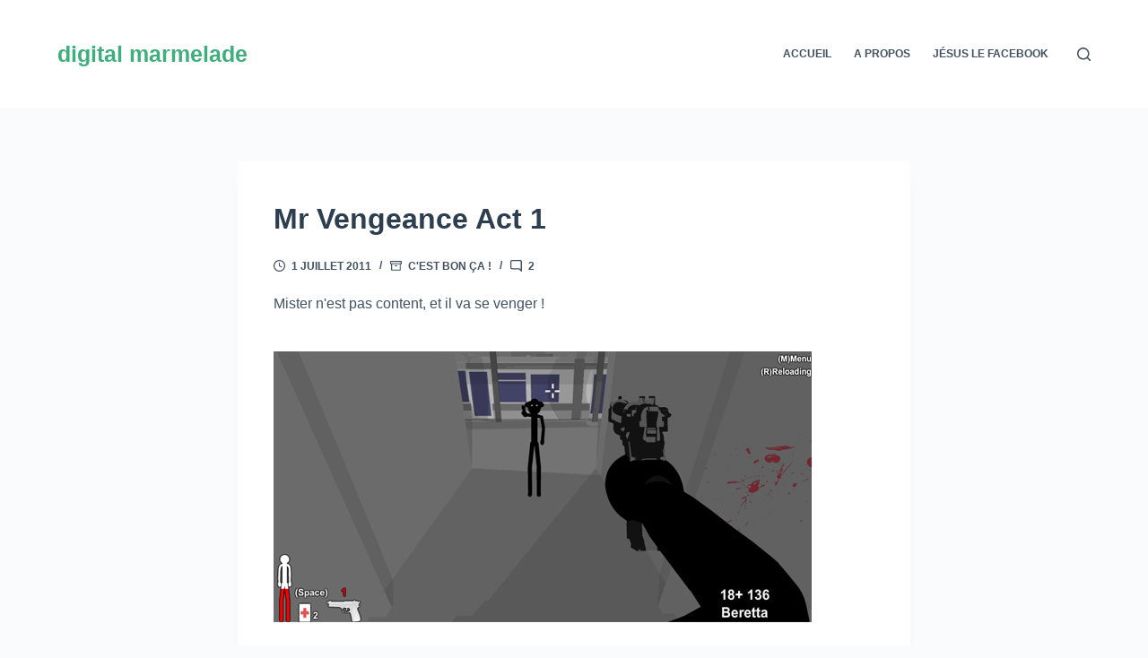

--- FILE ---
content_type: text/css
request_url: https://www.digitalmarmelade.com/wp-content/themes/blocksy/static/bundle/main.min.css?ver=1.8.19
body_size: 17180
content:
/**
 * Blocksy - v1.8.19
 * 
 * Copyright (c) 2022
 * Licensed GPLv2+
 */

:root{--default-editor: var(--true);--border: none;--transition: all 0.12s cubic-bezier(0.455, 0.03, 0.515, 0.955);--listIndent: 2.5em;--listItemSpacing: 0.3em;--true: initial;--false: "";--has-link-decoration: var(--true);--has-transparent-header: 0;--container-width: min(100%, var(--container-width-base))}@media (max-width: 689.98px){:root{--container-width-base: calc(88vw - var(--frame-size, 0px) * 2)}}@media (min-width: 690px){:root{--container-width-base: calc(90vw - var(--frame-size, 0px) * 2)}}html{-webkit-text-size-adjust:100%;-webkit-tap-highlight-color:rgba(0,0,0,0);scroll-behavior:smooth}body{overflow-x:hidden;overflow-wrap:break-word;-moz-osx-font-smoothing:grayscale;-webkit-font-smoothing:antialiased}*,*::before,*::after{box-sizing:border-box}body,p,h1,h2,h3,h4,h5,h6,em,ol,ul,li,tr,th,td,dl,img,ins,sub,sup,big,cite,code,form,small,label,table,figure,button,legend,strike,address,caption,fieldset,blockquote{margin:0;padding:0;border:none;font-size:inherit;text-align:inherit;line-height:inherit}input,select,textarea{margin:0}b,strong{font-weight:bold}em{font-style:italic}small{font-size:80%}ins{text-decoration:none}del{opacity:0.5}sup,sub{font-size:75%;line-height:0;position:relative;vertical-align:baseline}sup{top:-0.5em}sub{bottom:-0.25em}hr{height:1px;border:none}mark{color:inherit;font-weight:600;background:transparent}a{transition:var(--transition)}a:focus,button:focus{transition:none;outline-offset:var(--outline-offset, 3px);outline-color:var(--paletteColor2)}img{height:auto;max-width:100%;vertical-align:middle}figure,iframe,textarea{display:block}audio,canvas,progress,video{display:inline-block}embed,iframe,object,video,figure{max-width:100%}svg>*{transition:none}ul{list-style-type:var(--listStyleType, disc)}ol{list-style-type:var(--listStyleType, decimal)}code,kbd,samp{padding:3px 6px}code,kbd,samp,pre{-moz-tab-size:4;tab-size:4;border-radius:2px;background:rgba(233,235,239,0.5)}code:focus,kbd:focus,samp:focus,pre:focus{outline:none}pre{overflow:auto;padding:15px 20px}pre code{padding:0;background:transparent}table{border-collapse:collapse;border-spacing:0;empty-cells:show;width:100%;max-width:100%}table,th,td{font-size:var(--table-font-size);border-width:var(--table-border-width, 1px);border-style:var(--table-border-style, solid);border-color:var(--table-border-color, var(--border-color))}th,td{text-align:left;padding:var(--table-padding, 0.7em 1em)}th{font-weight:600}caption{font-weight:600;padding:0.7rem}dl{--descListIndent: 1.5em;--descListSpacing: 0.5em}dl>*:last-child{margin-bottom:0}dt{font-weight:600}dd{margin-top:calc(var(--descListSpacing) / 2);margin-left:var(--descListIndent);margin-bottom:calc(var(--descListSpacing) * 2)}dd p{--content-spacing: var(--descListSpacing)}dd p:last-child{margin-bottom:0}body{color:var(--color)}body ::selection{color:var(--selectionTextColor);background-color:var(--selectionBackgroundColor)}h1{color:var(--heading-color, var(--heading-1-color, var(--headings-color)))}h2{color:var(--heading-color, var(--heading-2-color, var(--headings-color)))}h3{color:var(--heading-color, var(--heading-3-color, var(--headings-color)))}h4{color:var(--heading-color, var(--heading-4-color, var(--headings-color)))}h5{color:var(--heading-color, var(--heading-5-color, var(--headings-color)))}h6{color:var(--heading-color, var(--heading-6-color, var(--headings-color)))}hr{background-color:var(--form-field-border-initial-color)}.has-palette-color-1-color{color:var(--paletteColor1) !important}.has-palette-color-2-color{color:var(--paletteColor2) !important}.has-palette-color-3-color{color:var(--paletteColor3) !important}.has-palette-color-4-color{color:var(--paletteColor4) !important}.has-palette-color-5-color{color:var(--paletteColor5) !important}.has-palette-color-6-color{color:var(--paletteColor6) !important}.has-palette-color-7-color{color:var(--paletteColor7) !important}.has-palette-color-8-color{color:var(--paletteColor8) !important}.has-palette-color-1-background-color{background-color:var(--paletteColor1) !important}.has-palette-color-2-background-color{background-color:var(--paletteColor2) !important}.has-palette-color-3-background-color{background-color:var(--paletteColor3) !important}.has-palette-color-4-background-color{background-color:var(--paletteColor4) !important}.has-palette-color-5-background-color{background-color:var(--paletteColor5) !important}.has-palette-color-6-background-color{background-color:var(--paletteColor6) !important}.has-palette-color-7-background-color{background-color:var(--paletteColor7) !important}.has-palette-color-8-background-color{background-color:var(--paletteColor8) !important}@media (max-width: 689.98px){.ct-hidden-sm{display:none !important}}@media (min-width: 690px) and (max-width: 999.98px){.ct-hidden-md{display:none !important}}@media (min-width: 1000px){.ct-hidden-lg{display:none !important}}.hidden,[hidden]{display:none}.aligncenter{clear:both;display:block;text-align:center}.sticky,.wp-caption,.bypostauthor,.wp-caption-text,.gallery-caption,.screen-reader-text{background:transparent}@keyframes spin{0%{transform:rotate(0deg)}100%{transform:rotate(360deg)}}@keyframes shake{10%,90%{transform:translate3d(-4px, 0, 0)}20%,80%{transform:translate3d(5px, 0, 0)}30%,50%,70%{transform:translate3d(-7px, 0, 0)}40%,60%{transform:translate3d(7px, 0, 0)}}@keyframes bounce-in{0%{transform:scale(0, 0)}20%{transform:scale(1.4, 1.4)}50%{transform:scale(0.8, 0.8)}85%{transform:scale(1.1, 1.1)}100%{transform:scale(1, 1)}}html,h1,h2,h3,h4,h5,h6,pre,kbd,code,samp,label,figcaption,blockquote,blockquote p,.price,.menu a,.ct-label,.site-title,.entry-meta,.widget-title,.contact-info,.ct-item-title,.ct-menu-badge,.entry-excerpt,.ct-post-title,.ct-breadcrumbs,.ct-header-text,.site-description,.page-description,.mobile-menu a,.comment-reply-title,.ct-footer-copyright,.ct-language-switcher,.entry-summary .price,.woocommerce-tabs .tabs,.ct-shortcuts-container,.ct-widget>*,.ct-dynamic-data,.ct-dynamic-filter,.ct-search-results a,.ct-language-switcher ul[data-placement]{font-family:var(--fontFamily);font-size:var(--fontSize);font-weight:var(--fontWeight);font-style:var(--fontStyle, inherit);line-height:var(--lineHeight);letter-spacing:var(--letterSpacing);text-transform:var(--textTransform);-webkit-text-decoration:var(--textDecoration);text-decoration:var(--textDecoration)}[data-footer*='reveal'] #main-container,[data-footer*='reveal'] .site-main{background:inherit}.menu,.entry-meta,.ct-contact-info ul,.ct-account-form>ul,.ct-language-switcher ul,.products,.commentlist,.ct-comments ol,.ct-comments ul,.mobile-menu ul,.payment_methods,.woocommerce-tabs>ul,.shop_table,.wc-item-meta,.order_details,.woocommerce-mini-cart,.woocommerce-MyAccount-navigation ul{margin-bottom:0;--listIndent: 0;--listItemSpacing: 0;--listStyleType: none}.screen-reader-text{border:0;clip:rect(1px, 1px, 1px, 1px);-webkit-clip-path:inset(50%);clip-path:inset(50%);height:1px;margin:-1px;overflow:hidden;padding:0;position:absolute !important;width:1px;word-wrap:normal !important;word-break:normal}.screen-reader-text:focus{background-color:#f1f1f1;border-radius:3px;box-shadow:0 0 2px 2px rgba(0,0,0,0.6);clip:auto !important;-webkit-clip-path:none;clip-path:none;color:#21759b;display:block;font-size:14px;font-size:0.875rem;font-weight:700;height:auto;right:5px;line-height:normal;padding:15px 23px 14px;text-decoration:none;top:5px;width:auto;z-index:100000}#primary[tabindex='-1']:focus{outline:0}.skip-link{background-color:#24292e;color:#fff;padding:10px 20px}.show-on-focus{position:absolute;width:1px;height:1px;margin:0;overflow:hidden;clip:rect(1px, 1px, 1px, 1px);top:0;left:0}.show-on-focus:focus{z-index:100;width:auto;height:auto;clip:auto}p{margin-bottom:var(--content-spacing)}h1,h2,h3,h4,h5,h6{margin-bottom:20px}ul,ol{-webkit-padding-start:var(--listIndent);padding-inline-start:var(--listIndent);margin-bottom:var(--content-spacing)}ul li,ol li{margin-bottom:var(--listItemSpacing)}ul li:last-child,ol li:last-child{margin-bottom:0}ul ul,ul ol,ol ul,ol ol{margin-top:var(--listItemSpacing);margin-bottom:0}.entry-content>*{margin-bottom:var(--content-spacing)}.entry-content>*:first-child{margin-top:0 !important}.entry-content>*:last-child{margin-bottom:0 !important}.entry-content h1,.entry-content h2,.entry-content h3,.entry-content h4,.entry-content h5,.entry-content h6{margin-top:var(--content-spacing);margin-bottom:calc(0.2em + 10px)}.entry-content h1:first-child,.entry-content h2:first-child,.entry-content h3:first-child,.entry-content h4:first-child,.entry-content h5:first-child,.entry-content h6:first-child{margin-top:0}.entry-content h1:last-child,.entry-content h2:last-child,.entry-content h3:last-child,.entry-content h4:last-child,.entry-content h5:last-child,.entry-content h6:last-child{margin-bottom:0}[class*="_inner-container"]>*{margin-bottom:var(--content-spacing)}[class*="_inner-container"]>*:first-child{margin-top:0 !important}[class*="_inner-container"]>*:last-child{margin-bottom:0 !important}@media screen and (max-width: 600px){.admin-bar{--admin-bar: 0px}}@media screen and (min-width: 601px) and (max-width: 782px){.admin-bar{--admin-bar: 46px}}@media screen and (min-width: 783px){.admin-bar{--admin-bar: 32px}}[data-parallax]>figure{display:flex;align-items:center}.ct-lazy>picture,.ct-lazy>img,.ct-lazy-loading-start>picture,.ct-lazy-loading-start>img{opacity:0}.ct-lazy>[data-loader],.ct-lazy-loading-start>[data-loader]{opacity:1;animation-play-state:running}.ct-lazy-loading>picture,.ct-lazy-loading>img{opacity:1}.ct-lazy-loading>[data-loader]{opacity:0;animation-play-state:running}.ct-lazy-loading-start:not(.ct-lazy-static)>picture,.ct-lazy-loading-start:not(.ct-lazy-static)>img,.ct-lazy-loading-start:not(.ct-lazy-static)>[data-loader],.ct-lazy-loading:not(.ct-lazy-static)>picture,.ct-lazy-loading:not(.ct-lazy-static)>img,.ct-lazy-loading:not(.ct-lazy-static)>[data-loader]{transition:opacity 0.5s ease-in}.ct-lazy-loaded>[data-loader]{display:none;visibility:hidden}[data-reveal]{transition-property:opacity, transform;transition-duration:1.5s;transition-timing-function:cubic-bezier(0.2, 1, 0.2, 1)}[data-reveal][data-reveal*='no']{opacity:0}[data-reveal][data-reveal*='bottom']{transform:translateY(100px)}[data-reveal][data-reveal*='left']{transform:translateX(-100px)}[data-reveal] [class*='ct-lazy']>picture,[data-reveal] [class*='ct-lazy']>img{transition:opacity 2s ease}[class*='entries'] article[data-reveal*='2']{transition-delay:.3s}[class*='entries'] article[data-reveal*='3']{transition-delay:.6s}[class*='entries'] article[data-reveal*='4']{transition-delay:.9s}[class*='entries'] article[data-reveal*='5']{transition-delay:1.2s}[class*='entries'] article[data-reveal*='6']{transition-delay:1.5s}[class*='entries'] article[data-reveal*='7']{transition-delay:1.8s}[class*='entries'] article[data-reveal*='8']{transition-delay:2.1s}[class*='entries'] article[data-reveal*='9']{transition-delay:2.4s}[class*='entries'] article[data-reveal*='10']{transition-delay:2.7s}[class*='entries'] article[data-reveal*='11']{transition-delay:3s}[class*='entries'] article[data-reveal*='12']{transition-delay:3.3s}.ct-icon,.ct-icon-container svg{position:relative;width:var(--icon-size, 15px);height:var(--icon-size, 15px);fill:var(--icon-color, var(--color));transition:var(--icon-transition, fill 0.12s cubic-bezier(0.455, 0.03, 0.515, 0.955))}.ct-icon-container{display:flex;align-items:center;justify-content:center}[data-icon-size="medium"]{--icon-size: 20px}[data-icon-size="large"]{--icon-size: 25px}.ct-icon-container.ct-left{-webkit-margin-end:0.5em;margin-inline-end:0.5em}.ct-icon-container.ct-right{-webkit-margin-start:0.5em;margin-inline-start:0.5em}[data-icons-type*=":"]{--icon-container-size: calc(var(--icon-size, 15px) * 2.5)}[data-icons-type*=":"] .ct-icon-container{width:var(--icon-container-size);height:var(--icon-container-size);border-radius:var(--border-radius);transition:background 0.12s cubic-bezier(0.455, 0.03, 0.515, 0.955),border-color 0.12s cubic-bezier(0.455, 0.03, 0.515, 0.955)}[data-icons-type*="square"]{--border-radius: 2px}[data-icons-type*="rounded"]{--border-radius: 100%}[data-icons-type]>*{transition:none}[data-icons-type]>*:hover svg{fill:var(--icon-hover-color, var(--paletteColor2))}[data-icons-type*="solid"] .ct-icon-container{background-color:var(--background-color)}[data-icons-type*="solid"]>*:hover .ct-icon-container{background-color:var(--background-hover-color)}[data-icons-type*="outline"] .ct-icon-container{border:1px solid var(--background-color)}[data-icons-type*="outline"]>*:hover .ct-icon-container{border-color:var(--background-hover-color)}[class*='ct-image-container'] [class*='ct-ratio']{display:block;width:100%;height:0;padding-bottom:100%}[class*='ct-image-container']{display:var(--display, inline-flex);overflow:hidden;-webkit-mask-image:-webkit-radial-gradient(white, black)}.ct-image-container{position:relative;width:100%;z-index:0}.ct-image-container img,.ct-image-container picture,.ct-image-container iframe,.ct-image-container video{position:absolute;z-index:1;top:0;left:0;width:100%;height:100%;border-radius:inherit}.ct-image-container img,.ct-image-container picture,.ct-image-container video{object-fit:var(--object-fit, cover);object-position:var(--object-position, 50% 50%)}a{color:var(--linkInitialColor);-webkit-text-decoration:var(--has-link-decoration, var(--textDecoration, none));text-decoration:var(--has-link-decoration, var(--textDecoration, none))}a:hover{color:var(--linkHoverColor)}[data-link='type-2'] .entry-content p>a,[data-link='type-2'] .entry-content em>a,[data-link='type-2'] .entry-content strong>a,[data-link='type-2'] .entry-content>ul a,[data-link='type-2'] .entry-content>ol a,[data-link='type-2'] .wp-block-table a,[data-link='type-2'] .ct-link-styles{--textDecoration: underline}[data-link='type-3'] .entry-content p>a,[data-link='type-3'] .entry-content em>a,[data-link='type-3'] .entry-content strong>a,[data-link='type-3'] .entry-content>ul a,[data-link='type-3'] .entry-content>ol a,[data-link='type-3'] .wp-block-table a,[data-link='type-3'] .ct-link-styles,[data-link='type-4'] .entry-content p>a,[data-link='type-4'] .entry-content em>a,[data-link='type-4'] .entry-content strong>a,[data-link='type-4'] .entry-content>ul a,[data-link='type-4'] .entry-content>ol a,[data-link='type-4'] .wp-block-table a,[data-link='type-4'] .ct-link-styles,[data-link='type-5'] .entry-content p>a,[data-link='type-5'] .entry-content em>a,[data-link='type-5'] .entry-content strong>a,[data-link='type-5'] .entry-content>ul a,[data-link='type-5'] .entry-content>ol a,[data-link='type-5'] .wp-block-table a,[data-link='type-5'] .ct-link-styles{background-position:var(--has-link-decoration, 0% 100%);background-repeat:var(--has-link-decoration, no-repeat)}[data-link='type-4'] .entry-content p>a,[data-link='type-4'] .entry-content em>a,[data-link='type-4'] .entry-content strong>a,[data-link='type-4'] .entry-content>ul a,[data-link='type-4'] .entry-content>ol a,[data-link='type-4'] .wp-block-table a,[data-link='type-4'] .ct-link-styles{background-size:var(--has-link-decoration, 100% 1px);background-image:var(--has-link-decoration, linear-gradient(currentColor, currentColor))}footer.ct-footer [data-link] a,[data-link] .ct-posts-shortcode .entry-title a{--has-link-decoration: var(--false)}footer.ct-footer [data-link] a:hover,[data-link] .ct-posts-shortcode .entry-title a:hover{color:var(--linkHoverColor)}footer.ct-footer [data-link="underline"] a{text-decoration:underline}[data-loader]{position:absolute;z-index:0;top:0;left:0;right:0;bottom:0;margin:auto;color:var(--loaderColor, #c5cbd0)}[data-loader='circles']{max-width:var(--loaderSize, 40px);max-height:var(--loaderSize, 40px);animation-play-state:paused}[data-loader='circles']>span{position:absolute;top:0;left:0;opacity:0;width:100%;height:100%;background:currentColor;border-radius:100%}@keyframes circles{0%{transform:scale(0);opacity:0}5%{opacity:1}100%{transform:scale(1);opacity:0}}@media (prefers-reduced-motion: no-preference){[data-loader='circles']{animation-play-state:paused}[data-loader='circles']>span{animation:circles 1.5s linear infinite}[data-loader='circles']>span:nth-child(1){animation-delay:0s}[data-loader='circles']>span:nth-child(2){animation-delay:0.8s}[data-loader='circles']>span:nth-child(3){animation-delay:0.4s}}[data-label="bottom"]{flex-direction:column}[data-label="bottom"] .ct-label{order:2;line-height:1;margin-top:0.5em}[data-label="left"] .ct-label{-webkit-margin-end:0.7em;margin-inline-end:0.7em}[data-label="right"] .ct-label{order:2;-webkit-margin-start:0.7em;margin-inline-start:0.7em}[class*="ct-tooltip"]{position:absolute;opacity:0;visibility:hidden}.ct-widget>*:last-child{margin-bottom:0}select,textarea,input[type='url'],input[type='tel'],input[type='text'],input[type='time'],input[type='date'],input[type='datetime'],input[type='datetime-local'],input[type='email'],input[type='number'],input[type='search'],input[type='password'],.ct-widget select,fieldset .wc-stripe-elements-field{-webkit-appearance:none;appearance:none;width:var(--form-field-width, 100%);height:var(--form-field-height, 40px);font-family:inherit;font-size:var(--form-font-size, 16px);color:var(--form-text-initial-color, var(--color));padding:var(--has-classic-forms, var(--form-field-padding, 0 12px));border-width:var(--form-field-border-width, 1px);border-style:var(--form-field-border-style, solid);border-color:var(--form-field-border-initial-color);border-radius:var(--has-classic-forms, var(--form-field-border-radius, 3px));background-color:var(--has-classic-forms, var(--form-field-initial-background));transition:all 0.12s cubic-bezier(0.455, 0.03, 0.515, 0.955)}select:focus,textarea:focus,input[type='url']:focus,input[type='tel']:focus,input[type='text']:focus,input[type='time']:focus,input[type='date']:focus,input[type='datetime']:focus,input[type='datetime-local']:focus,input[type='email']:focus,input[type='number']:focus,input[type='search']:focus,input[type='password']:focus,.ct-widget select:focus,fieldset .wc-stripe-elements-field:focus{outline:none;color:var(--form-text-focus-color, var(--color));border-color:var(--form-field-border-focus-color);background-color:var(--has-classic-forms, var(--form-field-focus-background))}select.placeholder,textarea.placeholder,input[type='url'].placeholder,input[type='tel'].placeholder,input[type='text'].placeholder,input[type='time'].placeholder,input[type='date'].placeholder,input[type='datetime'].placeholder,input[type='datetime-local'].placeholder,input[type='email'].placeholder,input[type='number'].placeholder,input[type='search'].placeholder,input[type='password'].placeholder,.ct-widget select.placeholder,fieldset .wc-stripe-elements-field.placeholder{opacity:0.6;color:inherit}select:-moz-placeholder,textarea:-moz-placeholder,input[type='url']:-moz-placeholder,input[type='tel']:-moz-placeholder,input[type='text']:-moz-placeholder,input[type='time']:-moz-placeholder,input[type='date']:-moz-placeholder,input[type='datetime']:-moz-placeholder,input[type='datetime-local']:-moz-placeholder,input[type='email']:-moz-placeholder,input[type='number']:-moz-placeholder,input[type='search']:-moz-placeholder,input[type='password']:-moz-placeholder,.ct-widget select:-moz-placeholder,fieldset .wc-stripe-elements-field:-moz-placeholder{opacity:0.6;color:inherit}select::-moz-placeholder,textarea::-moz-placeholder,input[type='url']::-moz-placeholder,input[type='tel']::-moz-placeholder,input[type='text']::-moz-placeholder,input[type='time']::-moz-placeholder,input[type='date']::-moz-placeholder,input[type='datetime']::-moz-placeholder,input[type='datetime-local']::-moz-placeholder,input[type='email']::-moz-placeholder,input[type='number']::-moz-placeholder,input[type='search']::-moz-placeholder,input[type='password']::-moz-placeholder,.ct-widget select::-moz-placeholder,fieldset .wc-stripe-elements-field::-moz-placeholder{opacity:0.6;color:inherit}select:-ms-input-placeholder,textarea:-ms-input-placeholder,input[type='url']:-ms-input-placeholder,input[type='tel']:-ms-input-placeholder,input[type='text']:-ms-input-placeholder,input[type='time']:-ms-input-placeholder,input[type='date']:-ms-input-placeholder,input[type='datetime']:-ms-input-placeholder,input[type='datetime-local']:-ms-input-placeholder,input[type='email']:-ms-input-placeholder,input[type='number']:-ms-input-placeholder,input[type='search']:-ms-input-placeholder,input[type='password']:-ms-input-placeholder,.ct-widget select:-ms-input-placeholder,fieldset .wc-stripe-elements-field:-ms-input-placeholder{opacity:0.6;color:inherit}select::-webkit-input-placeholder,textarea::-webkit-input-placeholder,input[type='url']::-webkit-input-placeholder,input[type='tel']::-webkit-input-placeholder,input[type='text']::-webkit-input-placeholder,input[type='time']::-webkit-input-placeholder,input[type='date']::-webkit-input-placeholder,input[type='datetime']::-webkit-input-placeholder,input[type='datetime-local']::-webkit-input-placeholder,input[type='email']::-webkit-input-placeholder,input[type='number']::-webkit-input-placeholder,input[type='search']::-webkit-input-placeholder,input[type='password']::-webkit-input-placeholder,.ct-widget select::-webkit-input-placeholder,fieldset .wc-stripe-elements-field::-webkit-input-placeholder{opacity:0.6;color:inherit}select{padding-right:25px;background-image:url("data:image/svg+xml,%3Csvg width='21' height='13' xmlns='http://www.w3.org/2000/svg'%3E%3Cpath d='M18.5.379L20.621 2.5 10.5 12.621.379 2.5 2.5.379l8 8z' fill='%234F5D6D' fill-rule='nonzero'/%3E%3C/svg%3E");background-repeat:no-repeat, repeat;background-size:8px auto, 100%;background-position:right 10px top 50%, 0 0}textarea{line-height:1.5;resize:vertical;--form-field-padding: 15px}fieldset{padding:30px;border:1px dashed var(--border-color)}legend{font-size:0.85em;font-weight:700;padding:0 15px;margin-left:-15px}.ct-checkbox,.comment-form input[type="checkbox"],#ship-to-different-address-checkbox,.woocommerce-form__input[type="checkbox"],#wc-stripe-new-payment-method[type="checkbox"],.ppcp-credit-card-vault[type="checkbox"],.forminator-ui[data-design="none"] .forminator-checkbox input[type="checkbox"],.wpforms-container:not(.wpforms-container-full) input[type="checkbox"],.wc_payment_method>input[type="radio"],.woocommerce-shipping-methods input[type="radio"],.mp-ticket-payments input[type="radio"],.forminator-ui[data-design="none"] .forminator-radio input[type="radio"],.wpforms-container:not(.wpforms-container-full) input[type="radio"]{display:inline-block;vertical-align:baseline;position:relative;top:var(--top, 3px);min-width:16px;width:16px;height:16px;padding:0 !important;margin:var(--form-selection-control-margin, 0 0.7em 0 0);border-width:var(--form-selection-control-border-width, var(--form-field-border-width, 1px));border-style:solid;cursor:pointer;-webkit-appearance:none;background:transparent;border-color:var(--form-selection-control-initial-color)}.ct-checkbox:before,.comment-form input[type="checkbox"]:before,#ship-to-different-address-checkbox:before,.woocommerce-form__input[type="checkbox"]:before,#wc-stripe-new-payment-method[type="checkbox"]:before,.ppcp-credit-card-vault[type="checkbox"]:before,.forminator-ui[data-design="none"] .forminator-checkbox input[type="checkbox"]:before,.wpforms-container:not(.wpforms-container-full) input[type="checkbox"]:before,.wc_payment_method>input[type="radio"]:before,.woocommerce-shipping-methods input[type="radio"]:before,.mp-ticket-payments input[type="radio"]:before,.forminator-ui[data-design="none"] .forminator-radio input[type="radio"]:before,.wpforms-container:not(.wpforms-container-full) input[type="radio"]:before{position:absolute;content:'';z-index:2;top:0;left:0;right:0;bottom:0;opacity:0;margin:auto}.ct-checkbox:checked,.comment-form input[type="checkbox"]:checked,#ship-to-different-address-checkbox:checked,.woocommerce-form__input[type="checkbox"]:checked,#wc-stripe-new-payment-method[type="checkbox"]:checked,.ppcp-credit-card-vault[type="checkbox"]:checked,.forminator-ui[data-design="none"] .forminator-checkbox input[type="checkbox"]:checked,.wpforms-container:not(.wpforms-container-full) input[type="checkbox"]:checked,.wc_payment_method>input[type="radio"]:checked,.woocommerce-shipping-methods input[type="radio"]:checked,.mp-ticket-payments input[type="radio"]:checked,.forminator-ui[data-design="none"] .forminator-radio input[type="radio"]:checked,.wpforms-container:not(.wpforms-container-full) input[type="radio"]:checked{border-color:var(--form-selection-control-accent-color);background:var(--form-selection-control-accent-color)}.ct-checkbox:checked:before,.comment-form input[type="checkbox"]:checked:before,#ship-to-different-address-checkbox:checked:before,.woocommerce-form__input[type="checkbox"]:checked:before,#wc-stripe-new-payment-method[type="checkbox"]:checked:before,.ppcp-credit-card-vault[type="checkbox"]:checked:before,.forminator-ui[data-design="none"] .forminator-checkbox input[type="checkbox"]:checked:before,.wpforms-container:not(.wpforms-container-full) input[type="checkbox"]:checked:before,.wc_payment_method>input[type="radio"]:checked:before,.woocommerce-shipping-methods input[type="radio"]:checked:before,.mp-ticket-payments input[type="radio"]:checked:before,.forminator-ui[data-design="none"] .forminator-radio input[type="radio"]:checked:before,.wpforms-container:not(.wpforms-container-full) input[type="radio"]:checked:before{opacity:1}.ct-checkbox:focus,.comment-form input[type="checkbox"]:focus,#ship-to-different-address-checkbox:focus,.woocommerce-form__input[type="checkbox"]:focus,#wc-stripe-new-payment-method[type="checkbox"]:focus,.ppcp-credit-card-vault[type="checkbox"]:focus,.forminator-ui[data-design="none"] .forminator-checkbox input[type="checkbox"]:focus,.wpforms-container:not(.wpforms-container-full) input[type="checkbox"]:focus,.wc_payment_method>input[type="radio"]:focus,.woocommerce-shipping-methods input[type="radio"]:focus,.mp-ticket-payments input[type="radio"]:focus,.forminator-ui[data-design="none"] .forminator-radio input[type="radio"]:focus,.wpforms-container:not(.wpforms-container-full) input[type="radio"]:focus{outline:none;border-color:var(--form-selection-control-accent-color)}.ct-checkbox,.comment-form input[type="checkbox"],#ship-to-different-address-checkbox,.woocommerce-form__input[type="checkbox"],#wc-stripe-new-payment-method[type="checkbox"],.ppcp-credit-card-vault[type="checkbox"],.forminator-ui[data-design="none"] .forminator-checkbox input[type="checkbox"],.wpforms-container:not(.wpforms-container-full) input[type="checkbox"]{border-radius:3px}.ct-checkbox:before,.comment-form input[type="checkbox"]:before,#ship-to-different-address-checkbox:before,.woocommerce-form__input[type="checkbox"]:before,#wc-stripe-new-payment-method[type="checkbox"]:before,.ppcp-credit-card-vault[type="checkbox"]:before,.forminator-ui[data-design="none"] .forminator-checkbox input[type="checkbox"]:before,.wpforms-container:not(.wpforms-container-full) input[type="checkbox"]:before{top:-2px;width:8px;height:5px;border:2px solid #fff;border-top:none;border-right:none;transform:rotate(-45deg)}.wc_payment_method>input[type="radio"],.woocommerce-shipping-methods input[type="radio"],.mp-ticket-payments input[type="radio"],.forminator-ui[data-design="none"] .forminator-radio input[type="radio"],.wpforms-container:not(.wpforms-container-full) input[type="radio"]{border-radius:100% !important}.wc_payment_method>input[type="radio"]:before,.woocommerce-shipping-methods input[type="radio"]:before,.mp-ticket-payments input[type="radio"]:before,.forminator-ui[data-design="none"] .forminator-radio input[type="radio"]:before,.wpforms-container:not(.wpforms-container-full) input[type="radio"]:before{width:6px;height:6px;background:#fff;border-radius:inherit}label{--fontSize: 15px;--lineHeight: inherit;cursor:pointer;margin:0 0 0.5em 0}label:last-child{margin-bottom:0}.gdpr-confirm-policy label,.comment-form-cookies-consent label{--fontSize: 13px}.ct-pagination{display:flex;flex-wrap:wrap;justify-content:space-between;margin-top:var(--spacing, 60px)}.ct-pagination[data-divider]{padding-top:var(--spacing, 60px);border-top:var(--pagination-divider, none)}.ct-pagination svg{fill:currentColor}[data-pagination="simple"],[data-pagination="next_prev"]{display:grid;grid-template-columns:1fr auto 1fr;font-size:14px;font-weight:600;color:var(--color);--linkInitialColor: var(--color)}[data-pagination="simple"] .page-numbers,[data-pagination="next_prev"] .page-numbers{display:inline-flex;align-items:center;justify-content:center;height:40px;border-radius:4px;border:2px solid transparent}[data-pagination="simple"] .page-numbers.current,[data-pagination="next_prev"] .page-numbers.current{color:var(--colorActive, #fff);background:var(--linkHoverColor)}[data-pagination="simple"] .page-numbers:not(.dots):hover,[data-pagination="next_prev"] .page-numbers:not(.dots):hover{border-color:var(--linkHoverColor)}[data-pagination="simple"] .prev,[data-pagination="simple"] .next,[data-pagination="next_prev"] .prev,[data-pagination="next_prev"] .next{font-size:12px;text-transform:uppercase;padding:0 17px;border-color:var(--border-color)}[data-pagination="simple"] .prev,[data-pagination="next_prev"] .prev{grid-column:1;justify-self:start}[data-pagination="simple"] .prev svg,[data-pagination="next_prev"] .prev svg{-webkit-margin-end:8px;margin-inline-end:8px}[data-pagination="simple"] .next,[data-pagination="next_prev"] .next{grid-column:3;justify-self:end}[data-pagination="simple"] .next svg,[data-pagination="next_prev"] .next svg{-webkit-margin-start:8px;margin-inline-start:8px}[data-pagination="simple"]>div{grid-column:2;text-align:center;margin:-5px}[data-pagination="simple"]>div .page-numbers{flex:0 0 41px;width:41px;margin:5px}[data-pagination="load_more"],[data-pagination="infinite_scroll"]{justify-content:center}[data-pagination="load_more"] .page-numbers,[data-pagination="infinite_scroll"] .page-numbers{display:none}[data-pagination="load_more"] .ct-load-more-helper,[data-pagination="infinite_scroll"] .ct-load-more-helper{display:flex;align-items:center;justify-content:center;position:relative;min-width:var(--buttonMinHeight, 45px);min-height:var(--buttonMinHeight, 45px)}@media (prefers-reduced-motion: no-preference){[data-pagination="load_more"] .ct-load-more-helper [data-loader],[data-pagination="infinite_scroll"] .ct-load-more-helper [data-loader]{opacity:0;transition:opacity 0.2s ease}[data-pagination="load_more"] .ct-load-more-helper.ct-loading [data-loader],[data-pagination="infinite_scroll"] .ct-load-more-helper.ct-loading [data-loader]{opacity:1;animation-play-state:running}[data-pagination="load_more"] .ct-load-more-helper.ct-loading .ct-load-more,[data-pagination="infinite_scroll"] .ct-load-more-helper.ct-loading .ct-load-more{opacity:0}}[data-pagination="load_more"] .ct-load-more,[data-pagination="infinite_scroll"] .ct-load-more{z-index:2;opacity:1}[data-pagination="load_more"] .ct-last-page-text,[data-pagination="infinite_scroll"] .ct-last-page-text{display:none;opacity:0.7}[data-pagination="load_more"].ct-last-page .ct-load-more,[data-pagination="load_more"].ct-last-page [data-loader],[data-pagination="infinite_scroll"].ct-last-page .ct-load-more,[data-pagination="infinite_scroll"].ct-last-page [data-loader]{display:none}[data-pagination="load_more"].ct-last-page .ct-last-page-text,[data-pagination="infinite_scroll"].ct-last-page .ct-last-page-text{display:flex}.entry-meta{--items-spacing: 9px}.entry-meta li{display:inline-block}.entry-meta li:not(:last-of-type){-webkit-margin-end:var(--items-spacing);margin-inline-end:var(--items-spacing)}.entry-meta li:after{-webkit-margin-start:var(--items-spacing);margin-inline-start:var(--items-spacing)}.entry-meta li svg,.entry-meta li:after,.entry-meta li [class*="ct-image-container"]{position:relative;top:-0.1em;vertical-align:var(--vertical-align, middle)}.entry-meta li>span{-webkit-margin-end:5px;margin-inline-end:5px}.entry-meta [class*="ct-image-container"]{border-radius:100%;-webkit-margin-end:10px;margin-inline-end:10px}.entry-meta [class*="ct-image-container"]+svg{display:none}.entry-meta svg{fill:currentColor;-webkit-margin-end:7px;margin-inline-end:7px}.entry-meta[data-type*="none"] li:not(:last-of-type){--items-spacing: 20px}.entry-meta[data-type*="slash"] li:not(:last-of-type):after{content:'/';--vertical-align: baseline}.entry-meta[data-type*="line"] li:not(:last-of-type):after{content:'-'}.entry-meta[data-type*="circle"] li:not(:last-of-type):after{content:'●';font-size:0.35em}.entry-meta[data-type*="icons"] svg{width:13px;height:13px}.entry-meta [data-type="pill"] a,.entry-meta [data-type="underline"] a{display:inline-flex;align-items:center;margin-top:2px;margin-bottom:2px}.entry-meta [data-type="pill"] a{min-height:25px;padding:0 8px;border-radius:3px;background:var(--buttonInitialColor);--linkInitialColor: var(--buttonTextInitialColor);--linkHoverColor: var(--buttonTextHoverColor)}.entry-meta [data-type="pill"] a:not(:last-of-type){-webkit-margin-end:4px;margin-inline-end:4px}.entry-meta [data-type="pill"] a:hover{background:var(--buttonHoverColor)}.entry-meta [data-type="underline"] a{position:relative}.entry-meta [data-type="underline"] a:before{position:absolute;bottom:-0.1em;content:'';width:100%;height:1px;opacity:0.5;background:currentColor;transform:opacity 0.12s cubic-bezier(0.455, 0.03, 0.515, 0.955)}.entry-meta [data-type="underline"] a:hover:before{opacity:1}.ct-dynamic-data{color:var(--color);--linkInitialColor: var(--color)}.ct-dynamic-data>span{-webkit-margin-end:5px;margin-inline-end:5px}.entry-tags{margin-top:40px;clear:both;margin-bottom:-10px}.entry-tags a{display:inline-flex;font-size:14px;font-weight:500;padding:0.3em 0.85em;margin-bottom:10px;--buttonTextInitialColor: var(--color);--buttonInitialColor: transparent}.entry-tags a:not(:hover){box-shadow:inset 0px 0px 0px 1px var(--border-color)}.entry-tags a:not(:last-child){-webkit-margin-end:10px;margin-inline-end:10px}.ct-breadcrumbs{color:var(--color)}.ct-breadcrumbs>span{display:inline-flex;align-items:center;vertical-align:middle}.ct-breadcrumbs>span .separator{margin:0 8px}.ct-breadcrumbs .first-item svg+span,.ct-breadcrumbs .last-item svg+span{display:none}.ct-breadcrumbs svg{fill:currentColor}.ct-breadcrumbs .ct-home-icon{position:relative;top:-0.15em;vertical-align:middle}@font-face{font-family:'star';src:url("../fonts/stars.woff2") format("woff2");font-weight:normal;font-style:normal;font-display:swap}.star-rating{overflow:hidden;position:relative;width:7em;height:1em;font-family:'star';font-size:0.9em;font-weight:400;line-height:1em;letter-spacing:0.4em;-webkit-backface-visibility:hidden;backface-visibility:hidden;color:var(--star-rating-inactive-color, #F9DFCC)}.star-rating:before{content:'\53\53\53\53\53';float:left;top:0;left:0;right:initial;position:absolute}.star-rating span{overflow:hidden;float:left;top:0;left:0;position:absolute;padding-top:1em}.star-rating span:before{content:'\53\53\53\53\53';top:0;left:0;position:absolute;color:var(--star-rating-initial-color, #FDA256)}:target,.elementor-menu-anchor{scroll-margin-top:calc(var(--admin-bar, 0px) + var(--frame-size, 0px) + var(--scroll-margin-top-offset, 0px))}[data-header*='sticky']{--scroll-margin-top-offset: calc((var(--header-sticky-height, var(--header-height, 0px)) * var(--has-transparent-header) * (var(--sticky-shrink, 100) / 100)) + var(--header-sticky-height, var(--header-height, 0px)) * (1 - var(--has-transparent-header)))}[data-header*='sticky:shrink']{--scroll-margin-top-offset: calc(var(--header-sticky-height, var(--header-height, 0px)) * (var(--sticky-shrink, 100) / 100))}[data-header*='sticky:auto']{--scroll-margin-top-offset: 0px}.button,.submit,.ct-button,.added_to_cart,.ct-button-ghost,[type="submit"],.wp-block-button .wp-block-button__link,.wp-block-file .wp-block-file__button,.forminator-ui[data-design="none"] .forminator-button,button[class*="ajax"],button.regform-button{display:var(--display, inline-flex);align-items:center;justify-content:center;min-height:var(--buttonMinHeight);padding:var(--button-padding);border:none;-webkit-appearance:none;appearance:none;cursor:pointer;-webkit-user-select:none;user-select:none;text-align:center;border-radius:var(--buttonBorderRadius, 3px);transition:all 0.2s ease;--has-link-decoration: var(--false)}.button:disabled,.button.disabled,.submit:disabled,.submit.disabled,.ct-button:disabled,.ct-button.disabled,.added_to_cart:disabled,.added_to_cart.disabled,.ct-button-ghost:disabled,.ct-button-ghost.disabled,[type="submit"]:disabled,[type="submit"].disabled,.wp-block-button .wp-block-button__link:disabled,.wp-block-button .wp-block-button__link.disabled,.wp-block-file .wp-block-file__button:disabled,.wp-block-file .wp-block-file__button.disabled,.forminator-ui[data-design="none"] .forminator-button:disabled,.forminator-ui[data-design="none"] .forminator-button.disabled,button[class*="ajax"]:disabled,button[class*="ajax"].disabled,button.regform-button:disabled,button.regform-button.disabled{opacity:0.5;pointer-events:none}@media (max-width: 479.98px){.button,.submit,.ct-button,.added_to_cart,.ct-button-ghost,[type="submit"],.wp-block-button .wp-block-button__link,.wp-block-file .wp-block-file__button,.forminator-ui[data-design="none"] .forminator-button,button[class*="ajax"],button.regform-button{--padding: 5px 15px}}.button,.submit,.ct-button,.entry-tags a,.added_to_cart,[type="submit"],.wp-block-file .wp-block-file__button,div:not(.is-style-outline)>.wp-block-button__link,.forminator-ui[data-design="none"] .forminator-button,button[class*="ajax"],button.regform-button{position:relative;color:var(--buttonTextInitialColor);border:var(--button-border);background-color:var(--buttonInitialColor)}.button:hover,.submit:hover,.ct-button:hover,.entry-tags a:hover,.added_to_cart:hover,[type="submit"]:hover,.wp-block-file .wp-block-file__button:hover,div:not(.is-style-outline)>.wp-block-button__link:hover,.forminator-ui[data-design="none"] .forminator-button:hover,button[class*="ajax"]:hover,button.regform-button:hover{border-color:var(--button-border-hover-color);color:var(--buttonTextHoverColor);background-color:var(--buttonHoverColor)}@media (hover: hover){@supports (filter: blur()){.button:before,.submit:before,.ct-button:before,.entry-tags a:before,.added_to_cart:before,[type="submit"]:before,.wp-block-file .wp-block-file__button:before,div:not(.is-style-outline)>.wp-block-button__link:before,.forminator-ui[data-design="none"] .forminator-button:before,button[class*="ajax"]:before,button.regform-button:before{display:var(--buttonShadow, block);position:absolute;z-index:-1;content:'';top:12px;left:10px;right:10px;bottom:0;opacity:0;border-radius:inherit;background:inherit;transition:opacity 0.2s ease;filter:blur(11px)}@media (prefers-reduced-motion: no-preference){.button:hover,.submit:hover,.ct-button:hover,.entry-tags a:hover,.added_to_cart:hover,[type="submit"]:hover,.wp-block-file .wp-block-file__button:hover,div:not(.is-style-outline)>.wp-block-button__link:hover,.forminator-ui[data-design="none"] .forminator-button:hover,button[class*="ajax"]:hover,button.regform-button:hover{transform:var(--buttonTransform, translate3d(0, -3px, 0))}.button:hover:before,.submit:hover:before,.ct-button:hover:before,.entry-tags a:hover:before,.added_to_cart:hover:before,[type="submit"]:hover:before,.wp-block-file .wp-block-file__button:hover:before,div:not(.is-style-outline)>.wp-block-button__link:hover:before,.forminator-ui[data-design="none"] .forminator-button:hover:before,button[class*="ajax"]:hover:before,button.regform-button:hover:before{opacity:0.8}}}}.ct-button-ghost,.wp-block-button.is-style-outline .wp-block-button__link{--buttonTextInitialColor: var(--buttonInitialColor);border-width:2px;border-style:solid;color:var(--buttonTextInitialColor);background-color:transparent;border-color:var(--buttonInitialColor)}.ct-button-ghost:hover,.wp-block-button.is-style-outline .wp-block-button__link:hover{color:var(--buttonTextHoverColor);border-color:var(--buttonHoverColor);background-color:var(--buttonHoverColor)}.button,.submit,.ct-button,.added_to_cart,.ct-button-ghost,[type="submit"],.wp-block-button .wp-block-button__link,.wp-block-file .wp-block-file__button,.forminator-ui[data-design="none"] .forminator-button,button[class*="ajax"],button.regform-button{font-family:var(--buttonFontFamily, var(--fontFamily));font-size:var(--buttonFontSize);font-weight:var(--buttonFontWeight);font-style:var(--buttonFontStyle);line-height:var(--buttonLineHeight);letter-spacing:var(--buttonLetterSpacing);text-transform:var(--buttonTextTransform);-webkit-text-decoration:var(--buttonTextDecoration);text-decoration:var(--buttonTextDecoration)}[class*="ct-toggle"]{display:flex;align-items:center;justify-content:center;position:var(--toggle-button-position, relative);z-index:var(--toggle-button-z-index, initial);cursor:pointer;-webkit-appearance:none;appearance:none;width:var(--toggle-button-size);height:var(--toggle-button-size);-webkit-margin-start:var(--toggle-button-margin-start, auto);margin-inline-start:var(--toggle-button-margin-start, auto);-webkit-margin-end:var(--toggle-button-margin-end, initial);margin-inline-end:var(--toggle-button-margin-end, initial);transition:all 0.12s cubic-bezier(0.455, 0.03, 0.515, 0.955);padding:var(--toggle-button-padding, 0px) !important;box-shadow:var(--toggle-button-shadow, none) !important;border-radius:var(--toggle-button-radius, 0) !important;border-width:var(--toggle-button-border-width, 0px) !important;border-style:var(--toggle-button-border-style, solid) !important;border-color:var(--toggle-button-border-color, transparent) !important;background:var(--toggle-button-background, transparent) !important}[class*="ct-toggle"] svg{transform:var(--toggle-icon-transform);--icon-transition: transform 0.15s ease-out, fill 0.12s cubic-bezier(0.455, 0.03, 0.515, 0.955)}[class*="ct-toggle-close"]{top:var(--toggle-button-top, initial);right:var(--toggle-button-inset-end, 0);--icon-size: 12px;--icon-color: rgba(255, 255, 255, 0.7)}[class*="ct-toggle-close"]:hover{--toggle-icon-transform: rotate(90deg)}[class*="ct-toggle-close"]:not([data-type="type-1"]){--toggle-button-size: 33px;--toggle-button-radius: 5px}[class*="ct-toggle-close"][data-type="type-1"]{--outline-offset: 5px}[class*="ct-toggle-close"][data-type="type-2"]{--toggle-button-border-width: 1px;--toggle-button-border-color: rgba(0, 0, 0, 0.5)}[class*="ct-toggle-close"][data-type="type-3"]{--toggle-button-background: rgba(0, 0, 0, 0.5)}[data-frame="default"]{border:var(--frame-size, 0px) solid var(--frame-color)}[data-frame="default"]:before,[data-frame="default"]:after{position:fixed;content:'';z-index:99999;left:0;width:100%;height:var(--frame-size, 0px);background:var(--frame-color)}[data-frame="default"]:before{top:calc(var(--admin-bar, 0px))}[data-frame="default"]:after{bottom:0}.entry-button{font-size:15px}.entry-button[data-type="simple"],.entry-button[data-type="outline"]{display:flex;align-items:center;justify-content:center}.entry-button[data-type="background"]{--height: 39px;--padding: 0 18px;--buttonShadow: none;--buttonTransform: none}.entry-button[data-type="outline"]{height:39px;padding:0 18px;border-radius:4px;border:2px solid var(--buttonInitialColor)}.entry-button[data-type="outline"]:hover{border-color:var(--buttonHoverColor);background:var(--buttonHoverColor)}.entry-button svg{position:relative;fill:currentColor;-webkit-margin-end:-2px;margin-inline-end:-2px;-webkit-margin-start:10px;margin-inline-start:10px}.entry-button[data-alignment="left"]{align-self:flex-start}.entry-button[data-alignment="center"]{align-self:center}.entry-button[data-alignment="right"]{align-self:flex-end}.entries:not([data-cards="cover"]) .entry-button{margin-top:auto}[data-cards="cover"] .entry-card>.ct-image-container:after,.hero-section[data-type=type-2]>figure>.ct-image-container:after{position:absolute;z-index:2;content:'';top:0;left:0;right:0;bottom:0}.gdpr-confirm-policy label a{text-decoration:underline}.ct-related-posts-container{display:var(--visibility, block);padding:var(--padding, 50px) 0}.ct-related-posts .ct-block-title{grid-column:1/-1;margin-bottom:-10px;text-align:var(--horizontal-alignment)}.ct-related-posts .ct-image-container{border-radius:var(--borderRadius, 5px)}.ct-related-posts .related-entry-title{--fontSize: 16px;margin:15px 0 0 0;word-break:break-word;--linkInitialColor: var(--heading-color, var(--heading-3-color, var(--headings-color)))}.ct-related-posts .entry-meta{--fontSize: 14px;margin-top:5px;color:var(--color);--linkInitialColor: var(--color)}.ct-featured-image{margin-left:auto;margin-right:auto}.ct-featured-image:not(.alignfull){width:var(--block-width)}.ct-featured-image:not(.alignwide):not(.alignfull){max-width:var(--block-max-width)}.ct-featured-image.alignwide{max-width:var(--block-wide-max-width)}@media (max-width: 999.98px){.ct-featured-image{padding-bottom:30px}}@media (min-width: 1000px){.ct-featured-image{padding-bottom:50px}}.ct-featured-image figcaption{--fontSize: 14px;text-align:center;margin-top:5px}.post-edit-link{display:flex;align-items:center;font-size:15px;margin-top:var(--content-spacing);--linkInitialColor: var(--color)}.post-edit-link:before{font-family:'dashicons';content:"\f464";-webkit-margin-end:5px;margin-inline-end:5px}.ct-video-indicator{position:absolute;top:0;left:0;right:0;bottom:0;z-index:3;display:flex;align-items:center;justify-content:center;background:rgba(0,0,0,0.1)}.ct-video-indicator svg{fill:#fff}[data-block*="fixed"]{position:fixed;z-index:100;left:var(--frame-size, 0px);right:var(--frame-size, 0px)}[data-block*="top"]{top:calc(var(--admin-bar, 0px) + var(--frame-size, 0px))}[data-block*="bottom"]{bottom:var(--frame-size, 0px)}nav[class*="menu"] li a{color:var(--linkInitialColor);--icon-color: var(--linkInitialColor)}nav[class*="menu"] li:hover>a,nav[class*="menu"] li:hover>.ct-sub-menu-parent{color:var(--linkHoverColor)}nav[class*="menu"] li:hover>a svg,nav[class*="menu"] li:hover>.ct-sub-menu-parent svg{fill:var(--icon-hover-color, var(--linkHoverColor))}nav[class*="menu"] li[class*="current-menu-"]>a,nav[class*="menu"] li[class*="current-menu-"]>.ct-sub-menu-parent{color:var(--linkActiveColor, var(--linkHoverColor))}nav[class*="menu"] li[class*="current-menu-"]>a svg,nav[class*="menu"] li[class*="current-menu-"]>.ct-sub-menu-parent svg{fill:var(--icon-active-color, var(--icon-hover-color, var(--linkActiveColor, var(--linkHoverColor))))}nav[class*="menu"] li>a.ct-highlight{color:var(--linkActiveColor, var(--linkHoverColor))}.menu{display:flex}.menu li.menu-item,.menu li.page_item{display:flex;align-items:center}.menu>li>.ct-menu-link{white-space:nowrap;justify-content:var(--menu-item-alignment, center);height:var(--menu-item-height, 100%);--menu-item-padding: 0 calc(var(--menu-items-spacing, 25px) / 2)}.ct-menu-link{display:flex;align-items:center;position:relative;width:100%;padding:var(--menu-item-padding, 0px);border-radius:var(--menu-item-radius, inherit)}[data-stretch]{width:100%}[data-stretch]>.menu{width:inherit;justify-content:space-between}.ct-create-menu{display:flex;align-items:center;height:100%;font-size:14px}[data-menu]>ul>li>a:before,[data-menu]>ul>li>a:after{position:absolute;left:var(--menu-indicator-left, 0);right:var(--menu-indicator-right, 0);margin:var(--menu-indicator-margin, 0);height:var(--menu-indicator-height, 2px);opacity:var(--menu-indicator-opacity, 0);background-color:var(--menu-indicator-active-color, var(--paletteColor2));transition:opacity 0.12s cubic-bezier(0.455, 0.03, 0.515, 0.955),width 0.12s cubic-bezier(0.455, 0.03, 0.515, 0.955),height 0.12s cubic-bezier(0.455, 0.03, 0.515, 0.955),top 0.12s cubic-bezier(0.455, 0.03, 0.515, 0.955),bottom 0.12s cubic-bezier(0.455, 0.03, 0.515, 0.955)}[data-menu]>ul>li>a:before{top:var(--menu-indicator-y-position, 0)}[data-menu]>ul>li>a:after{bottom:var(--menu-indicator-y-position, 0)}[data-menu*="type-2"]>ul>li>a:after{content:'';width:var(--menu-indicator-width, 100%)}[data-menu*="type-2"]>ul>li:hover>a,[data-menu*="type-2"]>ul>li[class*="current-menu-"]>a{--menu-indicator-opacity: 1}[data-menu="type-2:center"]>ul>li{--menu-indicator-width: 0;--menu-indicator-margin: 0 auto}[data-menu="type-2:center"]>ul>li:hover>a,[data-menu="type-2:center"]>ul>li[class*="current-menu-"]>a{--menu-indicator-width: calc(100% - var(--menu-items-spacing, 25px))}[data-menu="type-2:left"]>ul>li{--menu-indicator-opacity: 1;--menu-indicator-left: calc(var(--menu-items-spacing, 25px) / 2);--menu-indicator-width: 0}[data-menu="type-2:left"]>ul>li:hover>a,[data-menu="type-2:left"]>ul>li[class*="current-menu-"]>a{--menu-indicator-width: calc(100% - var(--menu-items-spacing, 25px))}[data-menu*="type-3"]>ul>li:hover>a,[data-menu*="type-3"]>ul>li[class*="current-menu-"]>a{background-color:var(--menu-indicator-active-color, var(--paletteColor2))}[data-menu*="type-4"]>ul>li>a:before,[data-menu*="type-4"]>ul>li>a:after{--menu-indicator-y-position: 10px;content:''}[data-menu*="type-4"]>ul>li:hover>a:before,[data-menu*="type-4"]>ul>li:hover>a:after,[data-menu*="type-4"]>ul>li[class*="current-menu-"]>a:before,[data-menu*="type-4"]>ul>li[class*="current-menu-"]>a:after{--menu-indicator-y-position: 0px;opacity:1}[data-responsive="no"]{overflow:hidden}[data-responsive="no"] .sub-menu{display:none}[data-submenu]{position:relative}.animated-submenu>.sub-menu{position:var(--dropdown-position, absolute);top:var(--top, 100%);z-index:10;min-width:100px;margin-top:var(--sticky-state-dropdown-top-offset, var(--dropdown-top-offset, 0));border-radius:var(--border-radius);width:var(--dropdown-width, 200px);background-color:var(--dropdown-background-color, var(--paletteColor4));box-shadow:var(--box-shadow)}.animated-submenu>.sub-menu:before{position:absolute;content:'';top:0;left:0;width:100%;height:var(--dropdown-top-offset, 0);transform:translateY(-100%)}.menu>[data-submenu='right']>.sub-menu{left:0}.menu>[data-submenu='left']>.sub-menu{right:0}[data-submenu] .menu-item:not([data-submenu]){--top: 0;--dropdown-position: fixed}.animated-submenu [data-submenu]>ul{--top: 0;margin-top:0}.animated-submenu [data-submenu]>ul:before{width:var(--dropdown-horizontal-offset, 5px);height:100%;transform:initial}.animated-submenu [data-submenu='right']>ul{right:calc(var(--dropdown-horizontal-offset, 5px) * -1);margin-right:-100%}.animated-submenu [data-submenu='right']>ul:before{left:calc(var(--dropdown-horizontal-offset, 5px) * -1);right:initial}.animated-submenu [data-submenu='left']>ul{left:calc(var(--dropdown-horizontal-offset, 5px) * -1);margin-left:-100%}.animated-submenu [data-submenu='left']>ul:before{left:initial;right:calc(var(--dropdown-horizontal-offset, 5px) * -1)}.ct-toggle-dropdown-desktop{--icon-size: 8px;--toggle-button-size: 18px;--toggle-button-margin-end: -5px;--toggle-button-margin-start: var(--dropdown-toggle-margin-start, 0.2em)}.animated-submenu [data-submenu='left']>a{--toggle-icon-transform: rotate(90deg)}.animated-submenu [data-submenu='right']>a{--toggle-icon-transform: rotate(-90deg)}.ct-toggle-dropdown-desktop-ghost{pointer-events:none;flex:0 0 var(--toggle-button-size, 18px);right:var(--toggle-ghost-inset-end, calc(var(--menu-items-spacing, 25px) / 2 + 13px));--toggle-button-size: 18px;--toggle-button-margin-end: -18px}.sub-menu{--dropdown-toggle-margin-start: auto;--toggle-ghost-inset-end: calc(var(--dropdown-items-spacing, 13px) * 1.5 + 13px)}.sub-menu{--menu-item-padding: var(--dropdown-items-spacing, 13px) calc(var(--dropdown-items-spacing, 13px) * 1.5)}.sub-menu li{border-top:var(--dropdown-divider)}.animated-submenu>.sub-menu{opacity:0;visibility:hidden;pointer-events:none;transition:opacity 0.2s ease, visibility 0.2s ease, transform 0.2s ease, margin 0.2s ease}.animated-submenu.ct-active>.sub-menu{opacity:1;visibility:visible;pointer-events:auto}[data-dropdown*='type-1'] .animated-submenu>.sub-menu{transform:translate3d(0, 10px, 0)}[data-dropdown*='type-1'] .animated-submenu.ct-active>.sub-menu{transform:translate3d(0, 0, 0)}[data-dropdown*='type-3'] .animated-submenu>.sub-menu>li{opacity:0;transform:translate3d(0, 5px, 0);transition:opacity 0.5s cubic-bezier(0.35, 0.81, 0.41, 1),transform 0.5s cubic-bezier(0.35, 0.81, 0.41, 1)}[data-dropdown*='type-3'] .animated-submenu.ct-active>.sub-menu>li{opacity:1;transform:translate3d(0, 0, 0)}[data-dropdown*='type-4'] .animated-submenu>.sub-menu{transition:none}.mobile-menu{width:100%}.mobile-menu li{display:flex;flex-direction:column;align-items:var(--horizontal-alignment)}.mobile-menu .ct-menu-link{text-align:var(--text-horizontal-alignment);justify-content:var(--horizontal-alignment);--menu-item-padding: var(--items-vertical-spacing, 5px) 0}.mobile-menu .ct-sub-menu-parent{display:flex;align-items:center;column-gap:10px}.mobile-menu [class*='children']>ul{position:relative;width:calc(100% + 10px);-webkit-margin-end:-10px;margin-inline-end:-10px;-webkit-padding-end:10px;padding-inline-end:10px;overflow:hidden;-webkit-padding-start:calc(30px * var(--has-indentation, 1));padding-inline-start:calc(30px * var(--has-indentation, 1))}.mobile-menu [class*='children']>ul.is-animating{transition:height 0.3s ease}.mobile-menu[data-interaction="click"] [class*='children']:not(.dropdown-active)>ul{display:none}[class*="menu-inline"]{overflow:hidden}[class*="menu-inline"] ul{flex-wrap:wrap;justify-content:var(--horizontal-alignment);margin:calc(var(--menu-items-spacing, 25px) / 2 * -1);margin-bottom:0}[class*="menu-inline"] li{margin-top:calc(var(--menu-items-spacing, 25px) / 2)}.footer-menu-inline{--menu-item-alignment: var(--horizontal-alignment)}.footer-menu-inline li{width:var(--menu-item-width)}#header{position:relative;z-index:50}@media (max-width: 999.98px){#header [data-device='desktop']{display:none}}@media (min-width: 1000px){#header [data-device='mobile']{display:none}}#header [data-row]{position:var(--position, relative);box-shadow:var(--box-shadow);border-top:var(--borderTop);border-bottom:var(--borderBottom)}#header [data-row]>div{min-height:var(--shrink-height, var(--height));border-top:var(--borderTop);border-bottom:var(--borderBottom)}#header [data-row*='top']{z-index:3}#header [data-row*='middle']{z-index:2}#header [data-row*='bottom']{z-index:1}#header [data-row*='boxed']{box-shadow:none}#header [data-row*='boxed']>div{padding:var(--padding, 0 35px);box-shadow:var(--box-shadow);border-radius:var(--row-border-radius)}@media (max-width: 689.98px){#header [data-row*='boxed']>div{--padding: 0 5vw}}@media (min-width: 690px) and (max-width: 999.98px){#header [data-row*='boxed']>div{--padding: 0 4vw}}#header [data-column]{min-height:inherit}#header [data-column='middle']{display:flex}#header [data-column='start'],#header [data-column='end']{min-width:0}#header [data-column-set='1'] [data-column='middle'] [data-items]{width:100%}#header [data-column-set='2']>div{display:grid;grid-template-columns:auto auto}#header [data-column-set='3']>div{display:grid;grid-template-columns:1fr var(--middle-column-width, auto) 1fr}[data-placements]{display:grid}[data-placements='2']{display:grid;grid-template-columns:auto auto}[data-column='middle']>[data-items]{justify-content:center}[data-column='start']>[data-items='secondary']{justify-content:flex-end}[data-column='end']>[data-items='primary']{justify-content:flex-end}#header [data-items]{display:flex;align-items:center;min-width:0}#header [data-items]>*{margin:var(--margin, 0 10px)}[data-column="start"] [data-items="primary"]>*:first-child{--margin: 0 10px 0 0}[data-column="end"] [data-items="primary"]>*:last-child{--margin: 0 0 0 10px}.ct-cart-item,.ct-header-cta,.ct-header-text,.ct-header-account,.ct-header-wishlist{display:flex;align-items:var(--align-items, center)}.ct-cart-item,.ct-social-box,.ct-header-search,.ct-header-account,.ct-header-trigger,.ct-header-wishlist{--linkInitialColor: var(--color)}.ct-cart-item:hover .ct-icon,.ct-social-box a:hover .ct-icon,.ct-header-search:hover .ct-icon,.ct-header-account:hover .ct-icon,.ct-header-trigger:hover .ct-icon,.ct-header-wishlist:hover .ct-icon{fill:var(--icon-hover-color, var(--paletteColor2))}.ct-header-search .ct-label,.ct-header-trigger .ct-label{color:var(--linkInitialColor)}.ct-header-search:hover .ct-label,.ct-header-trigger:hover .ct-label{color:var(--linkHoverColor)}.ct-builder-no-item{font-size:13px}[class*="header-menu"]{display:flex;align-items:center;height:100%;min-width:0}[class*="header-menu"] .menu{height:inherit}#search-modal{--vertical-alignment: initial}#search-modal input{--has-classic-forms: var(--false);--form-field-border-width: 0 0 1px 0;--form-field-border-initial-color: rgba(255, 255, 255, 0.2)}@media (max-width: 689.98px){#search-modal input{--form-font-size: 22px;--form-field-height: 70px;--form-field-padding: 0px;margin-bottom:25px}}@media (min-width: 690px){#search-modal input{--form-font-size: 35px;--form-field-height: 90px;--form-field-padding: 0 50px 0 0;margin-bottom:35px}}#search-modal form{width:100%;margin:auto;max-width:var(--max-width, 800px)}@media (max-width: 999.98px){#search-modal form{--max-width: 90%}}#search-modal form button{--icon-color: rgba(255, 255, 255, 0.7);--icon-focus-color: #fff;--icon-size: calc(100% / 3);--search-button-border-radius: 100%;--search-button-background: var(--paletteColor1);--search-button-focus-background: var(--paletteColor1)}@media (max-width: 689.98px){#search-modal form button{--search-button-size: 40px;top:calc(35px - 20px)}}@media (min-width: 690px){#search-modal form button{--search-button-size: 48px;top:calc(45px - 24px)}}#search-modal form button [data-loader]{--loaderColor: #fff}.ct-header-text{color:var(--color);text-align:var(--horizontal-alignment);--heading-color: var(--color)}.ct-header-text[data-width="stretch"]{width:100%;max-width:var(--max-width)}.ct-header-text .entry-content{width:100%}.ct-header-trigger{--toggle-button-radius: 3px}.ct-header-trigger .ct-icon{transition:none}.ct-header-trigger .ct-icon rect{transform-origin:50% 50%;transition:all 0.12s cubic-bezier(0.455, 0.03, 0.515, 0.955)}.ct-header-trigger .ct-icon[data-type="type-2"] rect:nth-child(1){width:10px}.ct-header-trigger .ct-icon[data-type="type-2"] rect:nth-child(3){width:15px}.ct-header-trigger .ct-icon[data-type="type-3"] rect:nth-child(1),.ct-header-trigger .ct-icon[data-type="type-3"] rect:nth-child(3){width:12px}.ct-header-trigger .ct-icon[data-type="type-3"] rect:nth-child(1){x:6px}.ct-header-trigger:hover [data-type="type-2"] rect:nth-child(1),.ct-header-trigger:hover [data-type="type-2"] rect:nth-child(3),.ct-header-trigger:hover [data-type="type-3"] rect:nth-child(1),.ct-header-trigger:hover [data-type="type-3"] rect:nth-child(3){width:18px}.ct-header-trigger:hover [data-type="type-3"] rect:nth-child(1){x:0px}.ct-header-trigger[aria-expanded="true"] .ct-icon rect:nth-child(1),.ct-header-trigger[aria-expanded="true"] .ct-icon rect:nth-child(3){width:18px;y:6.15px}.ct-header-trigger[aria-expanded="true"] .ct-icon rect:nth-child(1){x:0px;transform:rotate(45deg)}.ct-header-trigger[aria-expanded="true"] .ct-icon rect:nth-child(2){opacity:0}.ct-header-trigger[aria-expanded="true"] .ct-icon rect:nth-child(3){transform:rotate(-45deg)}.ct-header-trigger[data-design="outline"],.ct-header-trigger[data-design="solid"]{--toggle-button-padding: 8px 10px}.ct-header-trigger[data-design*="outline"]{--toggle-button-border-width: 1px;--toggle-button-border-color: var(--secondColor, rgba(224, 229, 235, 0.9))}.ct-header-trigger[data-design*="outline"]:hover{--toggle-button-border-color: var(--secondColorHover, rgba(224, 229, 235, 0.9))}.ct-header-trigger[data-design*="solid"]{--toggle-button-background: var(--secondColor, rgba(224, 229, 235, 0.9))}.ct-header-trigger[data-design*="solid"]:hover{--toggle-button-background: var(--secondColorHover, rgba(224, 229, 235, 0.9))}.site-branding{display:flex;text-align:var(--horizontal-alignment)}.site-branding:not([data-logo='top']){align-items:center}.site-branding img{max-width:initial}.site-title{display:block;margin-bottom:0}.site-description{color:var(--color);margin-bottom:0}@media (min-width: 1000px){.site-description{white-space:nowrap}}.site-description:not(:only-child){margin-top:0.3em}.site-logo-container{height:var(--logo-shrink-height, var(--logo-max-height, 50px))}.site-logo-container img{width:auto;object-fit:contain}.site-logo-container img,.site-logo-container picture{height:inherit;vertical-align:initial}.sticky-logo{display:none}[data-sticky*='yes'] .sticky-logo{display:initial}[data-sticky*='yes'] .sticky-logo ~ .default-logo{display:none}[data-logo='top']{flex-direction:column}[data-logo='top'] .site-description{margin-top:0.3em}[data-logo='left'] .site-title-container{margin-left:1em}[data-logo='right']{flex-direction:row-reverse}[data-logo='right'] .site-title-container{margin-right:1em}.ct-header-cta [data-size="small"]{--buttonMinHeight: 34px;--button-padding: 5px 15px;--buttonFontSize: 13px}.ct-header-cta [data-size="medium"]{--buttonMinHeight: 42px;--button-padding: 5px 20px}.ct-header-cta [data-size="large"]{--buttonMinHeight: 50px;--button-padding: 5px 30px;--buttonFontSize: 16px}.ct-header-cta .ct-icon-container{--icon-color: currentColor}#offcanvas .ct-panel-content{--margin: 20px 0}#offcanvas .ct-panel-content>*{margin:var(--margin)}#offcanvas .ct-panel-content>*:first-child{margin-top:0}#offcanvas .ct-panel-content>*:last-child{margin-bottom:0}@media (max-width: 999.98px){#offcanvas [data-device="desktop"]{display:none}}@media (min-width: 1000px){#offcanvas [data-device="mobile"]{display:none}}.ct-header-account .ct-image-container{flex:0 0 var(--avatar-size, 18px);width:var(--avatar-size, 18px);height:var(--avatar-size, 18px);border-radius:100%}.ct-header-divider{display:inline-flex}.ct-header-divider:before{content:''}#header .ct-header-divider{align-items:center;height:100%}#header .ct-header-divider:before{height:var(--divider-size, 100%);border-right:var(--divider-style)}#offcanvas .ct-header-divider{justify-content:var(--horizontal-alignment);width:100%}#offcanvas .ct-header-divider:before{width:var(--divider-size, 100%);border-bottom:var(--divider-style)}[data-middle='search-input']{--middle-column-width: var(--search-box-max-width, 50%)}.ct-search-box{width:100%;max-width:var(--max-width, 25%)}[data-middle="search-input"] [data-column="middle"] [data-items]{width:100%}[data-middle="search-input"] [data-column="middle"] [data-items] .ct-search-box{--max-width: 100%}[data-sticky*='yes'],[data-sticky*='fixed']{position:fixed;z-index:5;top:calc(var(--admin-bar, 0px) + var(--frame-size, 0px));left:var(--frame-size, 0px);right:calc(var(--frame-size, 0px) + var(--scrollbar-width, 0px))}[data-sticky*='auto-hide'][data-sticky*='yes-start'],[data-sticky*='slide'][data-sticky*='yes-start']{transform:translateY(-100%)}[data-sticky*='auto-hide'][data-sticky*='yes-end'],[data-sticky*='slide'][data-sticky*='yes-end']{transition:transform 0.2s cubic-bezier(0.455, 0.03, 0.515, 0.955)}[data-sticky*='auto-hide'][data-sticky*='yes-hide-start'],[data-sticky*='slide'][data-sticky*='yes-hide-start']{transform:none}[data-sticky*='auto-hide'][data-sticky*='yes-hide-end'],[data-sticky*='slide'][data-sticky*='yes-hide-end']{transform:translateY(-100%);transition:transform 0.2s cubic-bezier(0.455, 0.03, 0.515, 0.955)}[data-sticky*='fade'][data-sticky*='yes-start']{opacity:0}[data-sticky*='fade'][data-sticky*='yes-end']{transition:opacity 0.2s cubic-bezier(0.455, 0.03, 0.515, 0.955)}[data-sticky*='fade'][data-sticky*='yes-hide-start']{opacity:1}[data-sticky*='fade'][data-sticky*='yes-hide-end']{opacity:0;transition:opacity 0.2s cubic-bezier(0.455, 0.03, 0.515, 0.955)}body:not(.ct-loading) [data-sticky]>[data-row]{transition:box-shadow 0.2s cubic-bezier(0.455, 0.03, 0.515, 0.955),background-color 0.2s cubic-bezier(0.455, 0.03, 0.515, 0.955)}body:not(.ct-loading) [data-sticky] .ct-header-text,body:not(.ct-loading) [data-sticky] .site-description{transition:color 0.12s cubic-bezier(0.455, 0.03, 0.515, 0.955)}@media (max-width: 999.98px){[data-device='mobile'][data-transparent]{position:absolute;top:0;left:0;right:0}}@media (min-width: 1000px){[data-device='desktop'][data-transparent]{position:absolute;top:0;left:0;right:0}}.ct-footer [data-row]>div{display:grid;grid-template-columns:var(--grid-template-columns);grid-column-gap:var(--columns-gap, 50px);grid-row-gap:var(--columns-gap, 50px);padding-top:var(--container-spacing);padding-bottom:var(--container-spacing)}.ct-footer [data-column]{display:flex;flex-direction:column;align-items:var(--horizontal-alignment);justify-content:var(--vertical-alignment, flex-start)}.ct-footer [data-column*="widget"]{text-align:var(--horizontal-alignment)}@media (max-width: 999.98px){.ct-footer [data-column="ghost"]{display:none}}.ct-footer [data-row]{border-top:var(--border-top);border-bottom:var(--border-bottom)}.ct-footer [data-row]>div{border-top:var(--border-top);border-bottom:var(--border-bottom)}@media (min-width: 1000px){.ct-footer [data-column]{position:relative}.ct-footer [data-column]:not(:last-child):after{position:absolute;content:'';top:calc(var(--container-spacing) * -1);right:calc(var(--columns-gap, 50px) / 2 * -1);height:calc(100% + var(--container-spacing) * 2);border-right:var(--border)}}[data-columns-divider]{position:relative}[data-columns-divider]:after{position:absolute;top:0;left:0;right:0;bottom:0;width:0px;margin:0 auto;border-right:var(--border)}@media (min-width: 690px) and (max-width: 999.98px){[data-columns-divider*="md"]:after{content:''}}@media (max-width: 689.98px){[data-columns-divider*="sm"]:after{content:''}}[data-footer*='reveal'] .site-main{z-index:1;box-shadow:var(--footer-box-shadow)}[data-footer*='reveal'] .ct-footer{position:var(--position);bottom:var(--frame-size, 0px)}[data-footer*='reveal'] #main-container>[data-block]{z-index:1}.ct-footer [data-column]>[data-id]{margin:var(--margin)}[data-column*='copyright']{display:flex;flex-direction:column;justify-content:var(--vertical-alignment);text-align:var(--horizontal-alignment)}.ct-footer-copyright{color:var(--color);--content-spacing: 0}.ct-footer-copyright>*:not(:first-child){margin-top:0.5em}.ct-footer-socials .ct-social-box{justify-content:var(--horizontal-alignment)}.ct-footer .ct-widget{color:var(--color);margin:var(--margin);--linkInitialColor: var(--color)}.ct-footer .ct-widget:not(:first-child){margin-top:var(--widgets-gap, 40px)}.ct-widget ul{--listIndent: 0;--listStyleType: none;--content-spacing: 0}.ct-widget li ul,.ct-widget li ol{--listIndent: 25px}.ct-widget li .post-date,.ct-widget li .ct-entry-meta{font-size:13px;line-height:normal;opacity:0.7;margin-top:5px}.textwidget>*{margin:0}.textwidget>*:not(:first-child){margin-top:20px}form.search-form{position:relative}form.search-form input{position:relative}form.search-form input::-webkit-search-decoration,form.search-form input::-webkit-search-cancel-button,form.search-form input::-webkit-search-results-button,form.search-form input::-webkit-search-results-decoration{-webkit-appearance:none}form.search-form button{position:absolute;top:0;right:0;padding:initial;width:var(--search-button-size, var(--form-field-height, 40px));min-height:var(--search-button-size, var(--form-field-height, 40px));border:none;box-shadow:none;border-radius:var(--search-button-border-radius, 0px);background:var(--search-button-background);transition:background 0.12s cubic-bezier(0.455, 0.03, 0.515, 0.955);--buttonShadow: none;--buttonTransform: none}form.search-form button [data-loader]{opacity:0;visibility:hidden;--loaderSize: 30px;--loaderColor: rgba(44, 62, 80, 0.2)}form.search-form button:focus{outline:none}form.search-form button:hover,form.search-form input:focus+button{border:none;box-shadow:none;background:var(--search-button-focus-background)}form.search-form button:hover svg,form.search-form input:focus+button svg{fill:var(--icon-focus-color, var(--color))}form.search-form.ct-has-dropdown input,form.search-form.ct-has-dropdown button{z-index:2}.search-form:not([data-live-results='thumbs']) .ct-image-container{--display: none}.widget_media_gallery .gallery{display:grid;grid-column-gap:10px;grid-row-gap:10px}.widget_media_gallery .gallery-columns-2{grid-template-columns:repeat(2, 1fr)}.widget_media_gallery .gallery-columns-3{grid-template-columns:repeat(3, 1fr)}.widget_media_gallery .gallery-columns-4{grid-template-columns:repeat(4, 1fr)}.widget_media_gallery .gallery-columns-5{grid-template-columns:repeat(5, 1fr)}.widget_media_gallery .gallery-columns-6{grid-template-columns:repeat(6, 1fr)}.widget_media_gallery .gallery-item a:hover{opacity:0.8}.widget_calendar table{position:relative;width:100%;font-size:15px;border:none}.widget_calendar table caption{font-weight:bold;text-transform:uppercase;text-align:center;margin-bottom:5px;border-bottom:1px solid #d7dee5}.widget_calendar table thead th,.widget_calendar table tbody td{text-align:center;padding:10px 0;border:none}.widget_calendar table tbody td{overflow:hidden;position:relative;border-radius:2px}.widget_calendar table tbody td a{display:flex;align-items:center;justify-content:center;position:relative;padding:10px 0;margin:-10px 0;background:rgba(215,222,229,0.2);transition:color 0.12s cubic-bezier(0.455, 0.03, 0.515, 0.955),background 0.12s cubic-bezier(0.455, 0.03, 0.515, 0.955)}.widget_calendar table tbody td a:after{position:absolute;content:'';bottom:7px;width:3px;height:3px;border-radius:100%;background:var(--paletteColor1);transition:background 0.12s cubic-bezier(0.455, 0.03, 0.515, 0.955)}.widget_calendar table tbody td a:hover{color:#fff;background:var(--paletteColor1)}.widget_calendar table tbody td a:hover:after{background:#fff}.widget_calendar table tbody #today{color:#fff;font-weight:500;background:var(--paletteColor2)}.widget_calendar table tbody #today a{color:inherit;background:inherit}.widget_calendar table tbody #today a:after{background:currentColor}.widget_calendar table tfoot{position:absolute;top:0;width:100%;font-size:14px;font-weight:500;text-transform:uppercase}.widget_calendar table tfoot tr{display:flex;justify-content:space-between;width:100%}.widget_calendar table tfoot td{border:none}[class*="tag_cloud"] .tagcloud{display:flex;flex-wrap:wrap;margin:-8px -4px 0 -4px}[class*="tag_cloud"] .tagcloud a{display:flex;align-items:center;height:36px;font-size:14px !important;line-height:100%;padding:0 12px;margin:8px 4px 0 4px;border-radius:3px;border:1px solid #d7dee5;transition:color 0.12s cubic-bezier(0.455, 0.03, 0.515, 0.955),background 0.12s cubic-bezier(0.455, 0.03, 0.515, 0.955),border-color 0.12s cubic-bezier(0.455, 0.03, 0.515, 0.955)}[class*="tag_cloud"] .tagcloud a:hover{color:#fff;border-color:var(--paletteColor1);background:var(--paletteColor1)}[class*="tag_cloud"] .tagcloud a span{margin-left:0.3em}[class*="ct-contact-info"] ul{display:flex;margin:calc(var(--items-spacing, 15px) / -1) calc(var(--items-spacing, 15px) / -2) 0 calc(var(--items-spacing, 15px) / -2)}[class*="ct-contact-info"] li{display:grid;grid-template-columns:auto 1fr;grid-column-gap:15px;align-items:center;margin:var(--items-spacing, 15px) calc(var(--items-spacing, 15px) / 2) 0 calc(var(--items-spacing, 15px) / 2)}[class*="ct-contact-info"] li:hover a{color:var(--linkHoverColor)}[class*="ct-contact-info"] .contact-info{display:flex;flex-direction:column;color:var(--color)}[class*="ct-contact-info"] .contact-title{font-weight:600}[class*="ct-contact-info"] .ct-contact-info-text{margin-bottom:20px}[class*="ct-contact-info"] [data-items-direction="horizontal"]{flex-wrap:wrap}[class*="ct-contact-info"] [data-items-direction="vertical"]{flex-direction:column}.ct-contact-info-widget{--items-spacing: 20px}.ct-contact-info-widget .contact-info{font-size:15px;line-height:1.4}.widget_recent_entries ul li{display:flex;flex-direction:column}.widget_recent_entries ul li a{font-weight:500}.widget_recent_entries ul li:not(:last-child) .post-date{margin-bottom:10px}.widget_recent_comments ul li a{word-wrap:break-word}.widget_recent_comments .comment-author-link{font-weight:600}[data-panel*='in'] [data-behaviour='modal'].active .ct-panel-content,[data-panel*='out'] [data-behaviour='modal'] .ct-panel-content{animation-duration:0.3s;animation-fill-mode:both}[data-panel*='in'] [data-behaviour='modal'].active{opacity:1;visibility:visible}[data-panel*='in'] [data-behaviour='modal'].active .ct-panel-content{animation-name:move-in}[data-panel*='out'] [data-behaviour='modal'] .ct-panel-content{animation-name:move-out}@keyframes move-in{0%{opacity:0;transform:translate3d(0, -40px, 0)}100%{opacity:1;transform:translate3d(0, 0, 0)}}@keyframes move-out{0%{transform:translate3d(0, 0, 0)}100%{transform:translate3d(0, 40px, 0)}}[data-behaviour*='side'] .ct-panel-inner{position:absolute;top:0;bottom:0;max-width:var(--side-panel-width, 500px);box-shadow:var(--box-shadow);transition:transform 0.25s ease-in-out}[data-behaviour*='side'].active .ct-panel-inner{transform:translate3d(0, 0, 0)}[data-behaviour*='right-side'] .ct-panel-inner{right:0;transform:translate3d(20%, 0, 0)}[data-behaviour*='left-side'] .ct-panel-inner{left:0;transform:translate3d(-20%, 0, 0)}body:not(.ct-loading) .ct-panel{transition:opacity 0.3s ease-in-out, visibility 0.3s ease-in-out}body[data-panel]{padding-right:var(--scrollbar-width, 0px)}.ct-panel{display:flex;flex-direction:column;position:fixed;z-index:999999;top:var(--admin-bar, 0px);left:0;right:0;bottom:0;opacity:0;visibility:hidden;pointer-events:none;content-visibility:auto}.ct-panel.active{opacity:1;visibility:visible;pointer-events:auto}.ct-panel .ct-panel-inner{display:flex;flex-direction:column;width:100%;height:100%;box-shadow:var(--box-shadow)}@media (max-width: 689.98px){.ct-panel{--panel-padding: 25px}}.ct-panel-actions{display:flex;align-items:center;padding:var(--panel-padding, 35px);padding-bottom:0}@media (max-width: 689.98px){.ct-panel-actions{padding-top:20px}}@media (min-width: 690px){.ct-panel-actions{padding-top:30px}}.ct-panel-actions .ct-panel-heading{font-size:15px;font-weight:600}.ct-panel-actions .close-button{-webkit-margin-start:auto;margin-inline-start:auto}.ct-panel-content{flex:1;display:flex;flex-direction:column;justify-content:var(--vertical-alignment, flex-start);align-items:var(--horizontal-alignment, flex-start);overflow:var(--overflow, auto);padding:var(--panel-padding, 35px);padding-top:20px;box-sizing:border-box}.ct-social-box{display:inline-flex;flex-direction:var(--items-direction, row);flex-wrap:var(--wrap, wrap);margin-top:calc(var(--spacing, 15px) * -1);margin-left:calc(var(--spacing, 15px) / -2);margin-right:calc(var(--spacing, 15px) / -2)}.ct-social-box a{display:flex;align-items:center;margin-top:var(--spacing, 15px);margin-left:calc(var(--spacing, 15px) / 2);margin-right:calc(var(--spacing, 15px) / 2)}.ct-social-box .ct-label:not([hidden]){-webkit-margin-start:0.7em;margin-inline-start:0.7em;display:var(--visibility);transition:color 0.12s cubic-bezier(0.455, 0.03, 0.515, 0.955)}[data-color='official']>*{--transition: opacity 0.12s cubic-bezier(0.455, 0.03, 0.515, 0.955)}[data-color='official']>*:hover{opacity:0.8}[data-color='official'] .ct-icon-container{--icon-color: var(--official-color);--icon-hover-color: var(--official-color)}[data-color='official'] .ct-label{color:var(--official-color)}[data-color='official'][data-icons-type*='solid'] .ct-icon-container{--icon-color: #fff;--icon-hover-color: #fff;background-color:var(--official-color)}[data-color='official'][data-icons-type*='outline'] .ct-icon-container{border:1px solid var(--official-color)}#main-container{display:flex;flex-direction:column;position:relative;min-height:calc(100vh - var(--admin-bar, 0px) - var(--frame-size, 0px) * 2)}#main-container .site-main{flex-grow:1}[class*='ct-container']{margin-left:auto;margin-right:auto}.ct-container,.ct-container-narrow{width:var(--container-width)}.ct-container{max-width:var(--container-max-width)}.ct-container-narrow{max-width:var(--narrow-container-max-width)}@media (max-width: 689.98px){.ct-container-fluid{width:88vw}}@media (min-width: 690px) and (max-width: 999.98px){.ct-container-fluid{width:90vw}}@media (min-width: 1000px){.ct-container-fluid{width:calc(100vw - 60px)}}[data-vertical-spacing*='top']{padding-top:var(--content-vertical-spacing)}[data-vertical-spacing*='bottom']{padding-bottom:var(--content-vertical-spacing)}[data-layout*='grid']{display:grid;grid-template-columns:var(--grid-template-columns);grid-column-gap:var(--grid-columns-gap, 30px);grid-row-gap:var(--grid-columns-gap, 30px)}@media (min-width: 690px){[data-layout="enhanced-grid"]{--grid-template-columns: repeat( 6, 1fr)}}@media (min-width: 690px) and (max-width: 999.98px){[data-layout="enhanced-grid"]>article{grid-column:span 3}}@media (min-width: 1000px){[data-layout="enhanced-grid"]>article{grid-column:span 2}[data-layout="enhanced-grid"]>article:nth-child(5n+1),[data-layout="enhanced-grid"]>article:nth-child(5n+2){grid-column:span 3}}[data-layout="simple"] article:not(:last-child){margin-bottom:var(--grid-columns-gap, 30px)}@media (max-width: 689.98px){[data-layout="simple"] article{flex-direction:column}}@media (min-width: 690px){[data-layout="simple"] article .card-content{align-self:center}}[data-layout="simple"] article>.ct-image-container:not(.boundless-image){align-self:flex-start}@media (max-width: 689.98px){[data-layout="simple"] article>.ct-image-container{margin-bottom:35px !important}}@media (min-width: 690px){[data-layout="simple"] article>.ct-image-container{flex-shrink:0;max-width:42%;-webkit-margin-end:35px !important;margin-inline-end:35px !important}}@media (min-width: 690px){[data-layout="simple"][data-cards="boxed"] .entry-card .boundless-image{width:100%;margin-bottom:calc(var(--card-inner-spacing, 30px) * -1)}}[data-layout="classic"] article:not(:last-child){margin-bottom:var(--grid-columns-gap, 30px)}[data-layout="gutenberg"] article{flex-direction:column}[data-layout="gutenberg"] article:not(:last-child){margin-bottom:var(--grid-columns-gap, 30px)}[data-layout="gutenberg"] article>*:not(.entry-button){width:100%}[data-layout="gutenberg"] article>*:not(:last-child){margin-bottom:15px}@media (max-width: 999.98px){[data-layout="gutenberg"] article>*+.ct-image-container{margin-top:10px}}@media (min-width: 1000px){[data-layout="gutenberg"] article>*+.ct-image-container{margin-top:20px}}[data-layout="gutenberg"] article>.ct-image-container{align-self:center;width:var(--container-width-base);max-width:calc(var(--narrow-container-max-width) + var(--wide-offset) * 2)}@media (max-width: 999.98px){[data-layout="gutenberg"] article>.ct-image-container+*{margin-top:10px}}@media (min-width: 1000px){[data-layout="gutenberg"] article>.ct-image-container+*{margin-top:20px}}[data-layout="gutenberg"] article:not(:last-child):after{content:"\00b7 \00b7 \00b7 \00b7 \00b7";font-size:25px;letter-spacing:1.5em;padding-left:1.5em;font-family:serif;text-align:center;opacity:0.5;margin-top:calc(var(--grid-columns-gap, 30px) + 10px)}.entry-card{display:flex;text-align:var(--horizontal-alignment)}.entry-card .entry-title{margin:initial;--linkInitialColor: initial}.entry-card .entry-excerpt{color:var(--color);word-break:break-word}.entry-card .entry-excerpt p:last-child{margin-bottom:0}.entry-card .entry-meta{color:var(--color);--linkInitialColor: var(--color)}.entry-card .ct-ghost{margin:0 !important;flex:1 0 auto}.entry-card .entry-divider{margin-left:calc(var(--card-inner-spacing, 30px) * -1);margin-right:calc(var(--card-inner-spacing, 30px) * -1);border-bottom:var(--entry-divider)}[data-layout*="grid"] .entry-card,[data-layout="classic"] .entry-card{flex-direction:column}[data-layout*="grid"] .entry-card>*:not(:last-child),[data-layout="classic"] .entry-card>*:not(:last-child){margin-top:var(--margin-top, 0px);margin-bottom:var(--margin-bottom, 20px)}[data-layout*="grid"] .entry-card>*:not(:last-child).entry-meta,[data-layout="classic"] .entry-card>*:not(:last-child).entry-meta{--margin-bottom: 15px}[data-layout*="grid"] .entry-card>.ct-image-container+*,[data-layout="classic"] .entry-card>.ct-image-container+*{--margin-top: 10px}[data-layout="simple"] .card-content{display:flex;flex-direction:column}[data-layout="simple"] .card-content>*:not(:last-child){margin-bottom:20px}[data-layout="simple"] .card-content>*:not(:last-child).entry-meta{margin-bottom:15px}[data-cards="simple"]{overflow:hidden}[data-cards="simple"] .entry-card{padding-bottom:var(--grid-columns-gap, 30px);border-bottom:var(--card-border, none)}[data-cards="boxed"] .entry-card,[data-cards="cover"] .entry-card{padding:var(--card-inner-spacing, 30px);border:var(--card-border, none);box-shadow:var(--box-shadow);border-radius:var(--borderRadius)}[data-cards="cover"] .entry-card{justify-content:var(--vertical-alignment);position:relative;min-height:var(--card-min-height, 400px)}[data-cards="cover"] .entry-card .ct-image-container{position:absolute;top:0;left:0;right:0;bottom:0;margin:0}[data-cards="cover"] .entry-card>*:not(.ct-image-container){position:relative;z-index:1}.entry-card .ct-image-container img{height:100%}.entry-card .boundless-image{width:initial;margin-left:calc(var(--card-inner-spacing, 30px) * -1);margin-right:calc(var(--card-inner-spacing, 30px) * -1)}.entry-card .boundless-image:first-child{border-top-left-radius:inherit;border-top-right-radius:inherit;margin-top:calc(var(--card-inner-spacing, 30px) * -1)}.entry-card .boundless-image:last-child{border-bottom-left-radius:inherit;border-bottom-right-radius:inherit;margin-bottom:calc(var(--card-inner-spacing, 30px) * -1)}@media (min-width: 690px){[data-layout="simple"] .entry-card .boundless-image{border-top-right-radius:0;border-bottom-left-radius:inherit}}.entry-card .ct-image-container:not(.boundless-image){border-radius:var(--borderRadius, 0px)}[data-hover] .ct-image-container img{will-change:transform;transition:opacity 0.5s ease, transform 0.5s ease}[data-hover="zoom-in"]>*:hover .ct-image-container img{transform:scale3d(1.1, 1.1, 1)}[data-hover="zoom-out"] .ct-image-container img{transform:scale3d(1.1, 1.1, 1)}[data-hover="zoom-out"]>*:hover .ct-image-container img{transform:scale3d(1, 1, 1)}[data-hover="swap"] .ct-swap{opacity:0}[data-hover="swap"]>*:hover .ct-swap{opacity:1}.woocommerce-notices-wrapper,article>.related,article>.upsells,article>.page-links,article>.entry-tags,article>.author-box,article>.ct-comments,article>.ct-share-box,article>.hero-section,article>.post-edit-link,article>.post-navigation,article>.ct-related-posts,article>.ct-newsletter-subscribe-block,article>.product .wc-tabs,article>.product .product-entry-wrapper{margin-left:auto;margin-right:auto;width:var(--block-width, var(--container-width));max-width:var(--block-max-width, var(--container-max-width))}article>.ct-comments,article>.ct-related-posts{margin-top:60px;padding-top:50px;border-top:1px solid var(--border-color)}@media (max-width: 689.98px){.ct-comments-container>div{padding-top:40px;padding-bottom:60px}}@media (min-width: 690px){.ct-comments-container>div{padding-top:60px;padding-bottom:100px}}.hero-section .ct-author-name [class*="ct-image-container"]{border-radius:100%;margin-bottom:10px}.author-box-social{margin-left:-8px;margin-right:-8px;margin-bottom:-10px;--icon-size: 12px;--icon-color: #fff}.author-box-social a{display:inline-flex;align-items:center;justify-content:center;width:30px;height:30px;border-radius:100%;margin:0 5px 10px 5px;background:var(--background-color, var(--paletteColor1))}.author-box-social a:hover{background:var(--background-hover-color, var(--paletteColor2))}.author-box-social a:hover .ct-icon{fill:var(--icon-hover-color, #fff)}.ct-no-results{--alignment: center}.ct-no-results .search-form{margin:0 auto;max-width:400px;--linkInitialColor: var(--color)}[data-content="normal"]>article{--block-width: var(--has-wide, var(--container-width));--block-max-width: var(--has-wide, var(--container-max-width));--block-wide-max-width: var(--has-wide, calc(var(--container-max-width) + var(--wide-offset) * 2));--boxed-content-max-width: var(--container-max-width)}[data-content="narrow"]>article{--block-width: var(--has-wide, var(--container-width));--block-max-width: var(--has-wide, var(--narrow-container-max-width));--block-wide-max-width: var(--has-wide, calc(var(--narrow-container-max-width) + var(--wide-offset) * 2));--boxed-content-max-width: var(--narrow-container-max-width)}[class*="ct-container"]>article{--has-background: var(--has-boxed);--has-boxed-structure: var(--has-boxed);box-shadow:var(--has-boxed, var(--box-shadow));border-radius:var(--has-boxed, var(--border-radius));padding:var(--has-boxed, var(--boxed-content-spacing));margin-left:var(--has-boxed-structure, auto);margin-right:var(--has-boxed-structure, auto);width:var(--has-boxed-structure, var(--container-width));max-width:var(--has-boxed-structure, var(--boxed-content-max-width))}[data-prefix*="preview-mode"] article[class*="post"]{--has-boxed: var(--false);--has-wide: var(--true)}article>.entry-content>*{margin-left:var(--default-editor, auto);margin-right:var(--default-editor, auto)}article>.entry-content>*:not(.alignfull){width:var(--default-editor, var(--block-width))}article>.entry-content>*:not(.alignwide):not(.alignfull){max-width:var(--default-editor, var(--block-max-width))}article>.entry-content>.alignwide{max-width:var(--default-editor, var(--block-wide-max-width))}.alignleft{float:left;margin:0.3em 1.5em 0.5em 0}.alignright{float:right;margin:0.3em 0 0.5em 1.5em}.aligncenter{margin-left:auto;margin-right:auto}.entry-content [class*="align-wrap"]{margin-top:0;margin-bottom:0;--block-max-width: var(--block-wide-max-width)}@media (max-width: 689.98px){.entry-content .alignleft,.entry-content .alignright{float:none;max-width:100%;margin:0 auto 1.5em auto}}@media (min-width: 690px){.entry-content .alignleft{margin-right:var(--content-spacing)}.entry-content .alignright{margin-left:var(--content-spacing)}}.entry-content:after{display:table;clear:both;content:''}.entry-content [class*="_inner-container"]{width:100%}.entry-content [class*="_inner-container"]>*{margin-left:auto;margin-right:auto}.entry-content [class*="_inner-container"]>*:not(.alignfull){width:min(calc(100% - 60px), var(--container-width))}.entry-content [class*="_inner-container"]>*:not(.alignwide):not(.alignfull){max-width:var(--block-max-width)}.entry-content [class*="_inner-container"]>.alignwide{max-width:var(--block-wide-max-width)}.wp-block-image:last-child{margin-bottom:0}article>.entry-content>table:not(.alignfull),article>.entry-content>iframe:not(.alignfull){width:var(--default-editor, var(--container-width))}.has-drop-cap:not(:focus):first-letter{font-size:5.55em;font-weight:700;margin:0.1em .12em 0.05em 0}.has-drop-cap:not(:focus):after{padding-top:0}@media (max-width: 689.98px){.instagram-media{max-width:100% !important;min-width:initial !important}}.entry-content figcaption{--fontSize: 14px;margin-top:15px;margin-left:auto;margin-right:auto;margin-bottom:0;text-align:center;max-width:var(--block-max-width)}.entry-content .page-links{margin-bottom:-10px !important}.page-links{--borderColor: #e0e5eb;display:flex;flex-wrap:wrap;align-items:center;font-size:13px;font-weight:500;border-top:1px solid var(--borderColor);padding-top:calc(var(--content-spacing) + 1.5em);margin-top:calc(var(--content-spacing) + 1.5em)}.page-links a,.page-links .current,.page-links .post-pages-label{display:flex;align-items:center;justify-content:center;height:38px;min-width:38px;padding:0 10px;margin-right:10px;margin-bottom:10px;border-radius:3px;border:1px solid var(--borderColor)}.page-links .current{color:#fff;--borderColor: var(--paletteColor1);background:var(--paletteColor1)}.page-links a{--linkInitialColor: var(--color)}.page-links a:hover{--borderColor: var(--paletteColor1);box-shadow:0px 0px 0px 1px var(--paletteColor1)}.wp-block-group.has-background{padding-top:var(--content-spacing);padding-bottom:var(--content-spacing)}@media (max-width: 689.98px){.wp-block-table .has-fixed-layout{table-layout:initial !important}.wp-block-table .has-fixed-layout td,.wp-block-table .has-fixed-layout th{word-break:initial !important}}.wp-block-table.is-style-stripes{border:none}.wp-block-table.is-style-stripes table{border:none}.wp-block-search .wp-block-search__input{--form-field-width: auto}.wp-block-spacer{margin-top:0 !important;margin-bottom:0 !important}.wp-block-spacer+*{margin-top:0 !important}.wp-block-columns{row-gap:var(--wp--style--block-gap, 2em)}.wp-block-columns .wp-block-column>*:last-child{margin-bottom:0}.wp-block-gallery ul{width:100%;margin-bottom:-16px}.wp-block-gallery figcaption{--block-max-width: 100%}.wp-block-separator{clear:both;margin-top:calc(var(--content-spacing) + 10px);margin-bottom:calc(var(--content-spacing) + 10px);max-width:var(--block-max-width)}.wp-block-separator:not(.is-style-dots){height:2px;border:none}.wp-block-separator:not(.is-style-dots):not(.is-style-wide){--block-max-width: 10%}@media (max-width: 600px){.wp-block-media-text .wp-block-media-text__content{padding:var(--content-spacing)}}.wp-block-media-text .wp-block-media-text__content p:last-child{margin-bottom:0}@media (max-width: 600px){.wp-block-media-text:not(.has-background) .wp-block-media-text__content{padding-left:0;padding-right:0;padding-bottom:0}}.post-password-form>p:last-child{display:grid;align-items:flex-end;grid-column-gap:15px;grid-row-gap:15px}@media (min-width: 690px){.post-password-form>p:last-child{grid-template-columns:1fr 250px}}.post-password-form>p:last-child>label{margin-bottom:0}.post-password-form>p:last-child>label input{margin-top:0.5em}.post-password-form>p:last-child>input[type="submit"]{height:var(--form-field-height, 40px)}.wp-block-quote{padding:var(--padding) !important}.wp-block-quote:not(.has-text-align-center):not(.has-text-align-right){--padding: 0 0 0 30px;border-left:4px solid var(--paletteColor1)}.wp-block-quote.has-text-align-center{--padding: 30px 1em;border-top:3px solid var(--paletteColor1);border-bottom:3px solid var(--paletteColor1)}.wp-block-quote.has-text-align-right{--padding: 0 30px 0 0;border-right:4px solid var(--paletteColor1)}.wp-block-quote.is-style-default p{--content-spacing: 1em}.wp-block-quote.is-style-large p{--content-spacing: 1em;font-size:var(--fontSize);font-style:var(--fontStyle);line-height:var(--lineHeight)}.wp-block-quote p:last-of-type{--content-spacing: 0}.wp-block-quote cite{display:block;margin-top:15px;font-size:14px !important}.wp-block-pullquote{position:relative;text-align:initial;padding:var(--padding, 70px 80px)}@media (max-width: 689.98px){.wp-block-pullquote{--padding: 50px}}.wp-block-pullquote blockquote{position:relative;z-index:1;max-width:initial !important}.wp-block-pullquote blockquote:before{position:absolute;content:'\201D';z-index:-1;display:flex;justify-content:center;font-family:"Helvetica Neue", sans-serif;font-weight:bold;color:var(--paletteColor1);opacity:0.3;transform:rotate(180deg)}@media (max-width: 689.98px){.wp-block-pullquote blockquote:before{top:-8px;left:-15px;font-size:120px;line-height:85px;width:45px;height:45px}}@media (min-width: 690px){.wp-block-pullquote blockquote:before{top:-30px;left:-35px;font-size:200px;line-height:150px;width:80px;height:80px}}.wp-block-pullquote blockquote p{--content-spacing: 1em;font-size:var(--fontSize) !important;line-height:var(--lineHeight) !important;margin-bottom:var(--content-spacing) !important}.wp-block-pullquote blockquote p:last-of-type{--content-spacing: 0}.wp-block-pullquote blockquote cite{--fontSize: 15px;--fontWeight: 500;display:inline-block;margin-top:15px}.wp-block-pullquote:after{position:absolute;z-index:0;content:'';opacity:0.3;top:0;left:0;right:0;bottom:0}.wp-block-pullquote:not(.is-style-solid-color){border-color:var(--paletteColor1)}.wp-block-pullquote:not(.is-style-solid-color):after{border-width:10px;border-style:solid;border-color:inherit}.wp-block-pullquote.is-style-solid-color:after{background:var(--paletteColor1)}.wp-block-pullquote.is-style-solid-color.has-background:after{display:none}@media (min-width: 690px){[class*="align-wrap"] .wp-block-pullquote{width:calc(var(--block-max-width) / 2 + var(--wide-offset));max-width:50%}}
